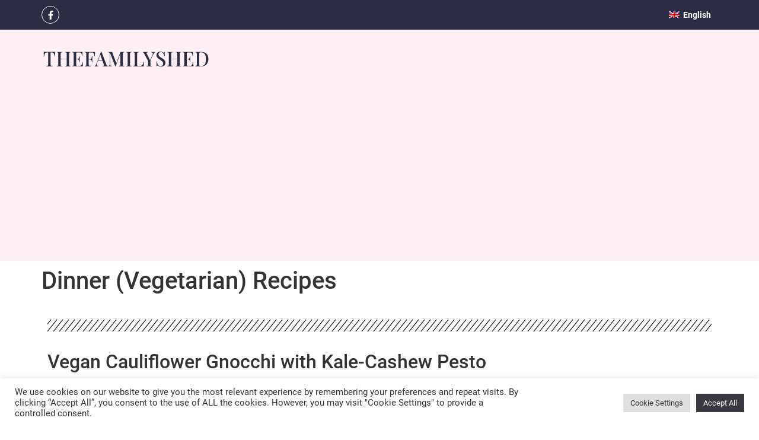

--- FILE ---
content_type: text/html; charset=utf-8
request_url: https://www.google.com/recaptcha/api2/aframe
body_size: 181
content:
<!DOCTYPE HTML><html><head><meta http-equiv="content-type" content="text/html; charset=UTF-8"></head><body><script nonce="cVRSVDsE3KLFx7EfsYvbdA">/** Anti-fraud and anti-abuse applications only. See google.com/recaptcha */ try{var clients={'sodar':'https://pagead2.googlesyndication.com/pagead/sodar?'};window.addEventListener("message",function(a){try{if(a.source===window.parent){var b=JSON.parse(a.data);var c=clients[b['id']];if(c){var d=document.createElement('img');d.src=c+b['params']+'&rc='+(localStorage.getItem("rc::a")?sessionStorage.getItem("rc::b"):"");window.document.body.appendChild(d);sessionStorage.setItem("rc::e",parseInt(sessionStorage.getItem("rc::e")||0)+1);localStorage.setItem("rc::h",'1768764291767');}}}catch(b){}});window.parent.postMessage("_grecaptcha_ready", "*");}catch(b){}</script></body></html>

--- FILE ---
content_type: text/css; charset=UTF-8
request_url: https://thefamilyshed.com/wp-content/themes/hello-elementor-child/style.css?ver=807
body_size: 3168
content:
/**
 * Theme Name:     Hello Elementor Child
 * Author:         Elementor Team
 * Template:       hello-elementor
 * Text Domain:	   hello-elementor-child
 * Description:    A plain-vanilla &amp; lightweight theme for Elementor page builder
 */
@import url('https://cdnjs.cloudflare.com/ajax/libs/font-awesome/4.7.0/css/font-awesome.min.css');
@import url('https://fonts.googleapis.com/css2?family=Dancing+Script:wght@400;500;600;700&display=swap');
.testi-wrapper {
    position: relative;
    max-width: 400px;
    padding: 30px;
    margin: 55px auto;
    background: #fff;
    box-shadow: 0px 3px 6px rgb(0 0 0 / 16%);
    border-radius: 20px;
    text-align: center;
}
.testi-wrapper:after{
	content: '';
	background-image: url('images/tsti-after.png');
	background-repeat: no-repeat;
	background-size: cover;
	background-position: bottom;
	right: 0;
	bottom: 0;
	position: absolute;
	height:40px;
	width:65px;
    border-bottom-left-radius: 19px;
	opacity: 0.6;
	 transform: scaleX(-1);
}
.testi-wrapper:before{
	content: '';
	background-image: url('images/tsti-before.png');
	background-repeat: no-repeat;
	background-size: cover;
	background-position: bottom;
	right: 0;
	top: 0;
	position: absolute;
	height:40px;
	width:65px;
    border-top-right-radius: 19px;
	opacity: 0.6;
	display: none;
}
.testi-icon {
    width: 50px;
    margin: 0px auto;
    position: absolute;
    top: -20px;
    left: 42%;
}
.testi-icon img{
	max-width: 100%;
}	
.testi-wrapper h2 {
    font-size: 18px;
	margin-bottom: 10px;
	/*font-family: 'Dancing Script', cursive;*/
	font-weight: 600;
}
.quote-content {
    position: relative;
    z-index: 2;
}
.about-testi h4 {
    font-size: 18px;
	text-transform: capitalize;    
	margin-bottom: 10px;
}
.testi-wrapper p {
	font-size: 13px;
	line-height: 1.4;
}
.my_ratings {
	border: 1px solid #ea86b7;
    padding: 4px 10px;
    border-radius: 30px;
    font-size: 13px;
    background: #ea86b74a;
}
.stm_lms_course__mobile_image {
	display: none;
}
.mobile_sidebar_shortcode, body .average-rating-stars {
	display: none;
}
.testimonial_title, .mobile_testimonial_heading {
	margin-top: 30px;
    text-align: center;
    margin-bottom: 0;
    font-size: 28px;
}
.testimonial_title{
	margin-top: 35px;
	text-align: center;
	margin-bottom: 0;
	font-size: 24px;
	font-weight: 600;
	/*border-top: 3px solid rgb(233, 134, 184) !important;*/
   padding: 20px 0px 16px;
   /*font-family: 'Dancing Script', cursive;*/
}
.sg-dyn-hide{
	display:none !important;
}
.stm-curriculum-section.sg_cust_head h3{
	cursor: pointer;
}
.stm-curriculum-section.sg_cust_head h3:hover{
	color:rgba(233,134,184,1);
}
.sg_cust_head h3 {
	position:relative;
    display: flex;
    align-items: center;
}
.sg_cust_head h3:after{
	content:'\f0d7';
	font-family: FontAwesome;
	font-size:14px;
	color: #aaa;
  margin-left: 15px;
	margin-top:2px;
}
.sg_cust_head h3:hover:after{
	color:rgba(233,134,184,1);
}
.sg_cust_head.sg-opened h3:after{
	content:'\f0d8';
}
.lang-switcher .wpml-ls-statics-shortcode_actions li.wpml-ls-item a{
	color: #2B2D42;
}
/* .stm-curriculum-section.sg_dyn1.sg_cust_head h3
::before {
	  content: '\25bc';
	  padding-left: 0.5em;
	} */
.offer-div {
  display: flex;
  align-items: center;
  justify-content: center;
  margin-bottom: 40px;
  margin-top: 0px;
}
.percent-off {
    font-size: 26px;
    width: 70px;
    height: 70px;
    display: flex;
    justify-content: center;
    align-items: center;
    background: #FCACCD;
    border-radius: 50%;
    text-align: center;
    text-transform: uppercase;
    line-height: 1;
    font-weight: 600;
    padding: 10px;
    flex-wrap: wrap;
    margin-right: 30px;
    position: absolute;
    top: -110px;
    right: -70px;

}
.percent-off span{
	font-size: 20px;
	font-weight: 400;
} 
.offr-price {
  display: flex;
  flex-direction: column;
  font-size: 65px;
  font-weight: 600;
  justify-content: center;
  text-align: center;
} 
.offr-price span{
 font-weight: 400;
  font-size: 22px;
 line-height: 19px;
 text-decoration: line-through;
 color: #8A8A8A;
}
.bg-blue{
	background-size: 69% 360px !important;
}
.slider-after.elementor-pagination-position-outside .elementor-swiper-button {
  top: calc(100% - 30px / 2);
  z-index: 99;
}
.slider-after .elementor-swiper-button-next {
  right: 30%;
}
.slider-after .elementor-swiper-button-prev {
  left: 30%;
}
.slider-after figcaption {
  position: absolute;
  top: 0;
  width: 100%;
}
.slider-after figure.swiper-slide-inner{
	padding-top: 40px;
}
.start-box .elementor-image-box-content{
	position: absolute;
	width: 100%;
	top: 20px;
	left: 0;
}
.btn-start a{
	padding: 10px 25px;
	background: #A16BFA;
	border-radius: 2px;
	color: #fff;
	line-height: 3.4;
}
.btn-start a:hover{
	color: #fff;
	opacity: .8;
}
.list-icon-box .elementor-icon-box-content {
  background: #fff;
  padding: 20px 30px 20px 50px;
  border-radius: 10px;
}
.list-icon-box .elementor-icon-box-content h3{
	display: none;
}
.list-icon-box .elementor-icon-box-wrapper{
	align-items: center !important;
}
.elementor-shape-circle .elementor-icon {
	border: 1px solid #FFEEF4;
	z-index: 2;
}
.faq-col .elementor-widget-wrap {
  background-position-y: 100px !important;
}
.faq-col .elementor-tab-title{
	max-width: 600px;
	position: relative;
	z-index: 2;
	margin-bottom: 20px !important;
	border-radius: 2px;
	background-image: url('/wp-content/uploads/2022/09/Arrow-right-fg.svg');
	background-repeat: no-repeat;
	background-position: center right 20px;
	background-size: 20px;
	}
.faq-col .elementor-tab-title a.elementor-accordion-title{
	max-width: 92%;
	display: inline-block;
}
.faq-col .elementor-accordion-item .elementor-tab-content{
	padding-left: 58%;
	position: absolute;
	top: 20px;
	padding-right: 4%;
}
.faq-row .elementor-widget-container{
	background-size: 60% 100%;
}
.elementor-element .price-sg .premium-pricing-list .premium-pricing-list-item svg{
	width: 25px !important;
	height: auto !important;
	max-width: 50px;
   min-width: 50px;
}
.elementor-element .price-sg .premium-pricing-list .premium-pricing-list-item{
	margin-bottom: 10px;
}
 .price-sg .premium-badge-flag .corner::before {
	left: 22px;
	right: auto;
}
.price-sg .premium-badge-flag .corner{
	border-radius: 0px 0px 0px 0px;
	right: auto;
	left: -15px;
	padding: 8px 25px;
	font-size: 20px;
	-webkit-transform:skew(-210deg);
  -moz-transform:skew(-2010deg);
  transform:skew(-210deg);
}
.price-sg .premium-badge-flag .corner span{
	transform:skew(210deg);
	display: inline-block;
}
.price-sg .premium-badge-flag .corner::before {
	border-bottom: 30px solid transparent;
	border-left: 30px solid #FC915B !important;
	margin-top: -0.6px;
	transform: skew(236deg);
}
.price-sg .premium-pricing-slashed-price-value {
  width: 100%;
}
.price-sg .premium-pricing-price-duration {
  width: 100%;
  display: inline-block;
}
.price-sg .premium-badge-flag .corner::after {
  border-left: 15px solid rgba(0,0,0,.2);
  display: none;
}
.price-sg .premium-pricing-button-container {
  display: block;
  max-width: 260px;
  margin: 20px auto 50px;
}
.tb2 .premium-pricing-slashed-price-value {
  opacity: 0;
}
.step-col .elementor-image-box-title {
  position: absolute;
  top: 5px;
}
.step-col .elementor-image-box-img {
  min-height: 140px;
  max-height: 140px;
  object-fit: cover;
  margin-top: 20px !important;
}
.sg-testi .premium-carousel-wrapper a.carousel-arrow {
  top: auto;
  bottom: 0;
}
.sg-testi .premium-carousel-wrapper a.carousel-arrow.carousel-prev{
	left: 60%;
}
.sg-testi .premium-carousel-wrapper a.carousel-arrow.carousel-next{
	right: 10%;
}
.sg-testi .premium-carousel-dots-below ul.slick-dots{
	max-width: 50%;
	margin-left: auto;
}
.sg-testi .elementor-image-box-wrapper h3{
	color: #fff;
	position: absolute;
	width: 100%;
	top: 0;
    margin: 0px;
}
.sg-testi .elementor-image-box-wrapper figure.elementor-image-box-img{
	margin-top: 40px !important;
	margin-bottom: 0px;
}
.sg-testi .elementor-image-box-wrapper figure.elementor-image-box-img img{
	width: 100%;
	object-fit: cover;
	max-height: 265px;
	min-height: 265px;
	box-shadow: 0px 3px 6px rgb(0,0,0,.25);
}
#mycheckout_btn{
	
	display:contents !important;
}
#sg-chek_header {
	background-color: #FFEEF4;
	/* padding-top: 40px;
	padding-bottom: 40px; */
}
#sg-chek_header .sg-entry-title{

	padding-top:70px;
	font-weight: 400;
}
#sg-banner-check img{
	height: 200px;
	/* object-fit: contain;
	width:400p */
	width:400px;
}
/* form.woocommerce-checkout input[type="text"],form.woocommerce-checkout select,form.woocommerce-checkout input[type="textarea"] {


	background: #FFFFFF;
	border: 0.75px solid #323232;
	border-radius: 3px;
} */
form.woocommerce-checkout input[type="text"], form.woocommerce-checkout select, form.woocommerce-checkout textarea, form.woocommerce-checkout input[type="email"],form.woocommerce-checkout input[type="tel"]{
    background: #FFFFFF;
    border: 0.75px solid #cbcbcb;
    border-radius: 3px;
	
}
.select2-container--default .select2-selection--single {
    background-color: #fff;
    border: 1px solid #d9d9d9;
    border-radius: 4px;
}
form.woocommerce-checkout  label {
	font-family: 'Inter';
	font-style: normal;
	font-weight: 400;
	font-size: 15px;
	line-height: 15px;
	display: flex;
	align-items: center;
	color: #3D3A3A;
}
.woocommerce-form-coupon-toggle{
	display: none;
}
form.woocommerce-checkout .required{
	display: none;
}
.select2-container .select2-selection--single{
 height:38px;
}
.select2-container--default .select2-selection--single .select2-selection__rendered{
line-height:38px;
}
.select2-container--default .select2-selection--single .select2-selection__arrow{
height:37px;}
/*.elementor-element .price-sg .premium-badge-flag .corner::before {
  border-left: 15px solid #FFC6A9;
}*/
.before-blue::before{
	content: '';
	position: absolute;
	background-image: url('images/sq-purple.png');
	background-repeat: no-repeat;
	background-position: top right;
	top: -30px;
	right: -30px;
	width: 260px;
	height: 260px;
	border-top-right-radius: 10px;
}

.sg-bill-head{
	font-size: 1.75rem;
	margin-top: 0.5rem;
	margin-bottom: 1rem;
	font-family: inherit;
	font-weight: 500;
	line-height: 1.2;
	color: inherit;
}
.woocommerce-checkout #payment {
	background: white;
	border-radius: 0px;
	box-shadow: 0px 2px 3px #9F9D9D;
}

.woocommerce-checkout .col-2{
	box-shadow: 0px 2px 3px #9F9D9D;
	padding:30px;
}

.woocommerce-checkout .wc_payment_method.payment_method_stripe label {
	/* font-size: 10px; */
	font-weight: bolder;
	line-height: 25.1px;
	color: #000;
}
.woocommerce-checkout .payment_box.payment_method_stripe {
	background-color: #FCD0E1 !important;
}
.woocommerce-checkout #payment div.payment_box::before {
	content: "";
	display: block;
	border: 1em solid #FCD0E1;
	border-right-color: transparent;
	border-left-color: transparent;
	border-top-color: transparent;
	position: absolute;
	top: -.75em;
	left: 0;
	margin: -1em 0 0 2em;
	/* background-color: #FCD0E1; */
	color: #FCD0E1;
}
.woocommerce-checkout .InputElement{
	background: #FFF;
}
.woocommerce-checkout #payment ul.payment_methods{
	border-bottom: 0.75px solid #C8C8C8;
}
.woocommerce-checkout .woocommerce-privacy-policy-text p{
	line-height: 20px;
	font-size: 15px;
	color: #4A4848;
}
.woocommerce-checkout .woocommerce-privacy-policy-link {

	color: #FE0D0D;
}
#sg-place-sec{
	margin-top: 30px;
}
#sg-place-sec .elementor-element.elementor-element-61e823c.elementor-align-center.elementor-widget.elementor-widget-button {
	background: #EB82CC;
}
/* .woocommerce-checkout table th,.woocommerce-checkout  table td{
	border:none !important;
} */
.woocommerce-checkout table.shop_table{
	border:none !important;
}

#order_review table thead:first-child tr:first-child th, #order_review table tr td, #order_review table tfoot tr th {
    border-right: none;
    border-left: none;
}
.swiper-slide-bg{
	border-radius:15px;
}

.woocommerce-checkout .woocommerce-additional-fields{
	display: none;
}
.woocommerce-checkout tr.cart_item{
	background: #FCD0E1;
	font-weight: bolder;
}
#sg-dynamic-view{
	display: none;
}
#hide_my_checkoutbtn_email{
	display: none, !important;
}

.woocommerce-invalid-required-field,.woocommerce-invalid-email{
	position :relative;
}
#billing_first_name_field.woocommerce-invalid-required-field .woocommerce-input-wrapper::after {
	position: absolute;
	content: 'Please provide your first name.';
	color: #a00;
	left: 0;
	top: 72px;
	width: 100%;
	font-size: 10px;
	margin-top: 4px;
	/* margin-bottom: 12px; */
}
#billing_last_name_field.woocommerce-invalid-required-field .woocommerce-input-wrapper::after {
	position: absolute;
	content: 'Please provide your last name.';
	color: #a00;
	left: 0;
	top: 72px;
	width: 100%;
	font-size: 10px;
	margin-top: 4px;
	/* margin-bottom: 12px; */
}
#billing_email_field.woocommerce-invalid-required-field .woocommerce-input-wrapper::after {
	position: absolute;
	content: 'Please provide your email address.';
	color: #a00;
	left: 0;
	top: 72px;
	width: 100%;
	font-size: 10px;
	margin-top: 4px;
	/* margin-bottom: 12px; */
}
#billing_email_field.woocommerce-invalid-email .woocommerce-input-wrapper::after {
	position: absolute;
	content: 'Please provide a correctly formatted email address.';
	color: #a00;
	left: 0;
	top: 72px;
	width: 100%;
	font-size: 10px;
	margin-top: 4px;
	/* margin-bottom: 12px; */
}
.sg-timer-div{
	text-align: center;
	font-size: 15px;
	line-height: 18px;
}

@media screen and (max-width: 1060px){
	.faq-col .elementor-tab-title{
		max-width: 55%;
	}
}
@media screen and (max-width: 991px) {
	body .stm_lms_course__mobile_image {
		display: block;
	}
	body .stm_lms_course__image, body .stm-lms-dynamic_sidebar {
		display: none;
	}
	.mobile_sidebar_shortcode {
		display: block;
		margin-top: 50px;
	}
	.my_mobsec2 {
		display: flex;
		justify-content: space-between;
		align-items: center;
	}
	.my_mobsec2 .single_product_after_title {
		margin-bottom: 0;
	}
	.my_mobsec2 .stm-lms-wishlist {
		margin-top: 15px;
	}
	body .stm-lms-buy-buttons .start-course {
		background-color: #e986b8;
		width: 100%;
	}
	body .stm-lms-wishlist i {
		color: #e986b8;
		border-color: #e986b8;
	}
}
@media screen and (max-width: 600px){
	.faq-col .elementor-tab-title {
  max-width: 100%;
  margin-bottom: 0px !important;
}
	.faq-col .elementor-accordion-item .elementor-tab-content {
	  padding-left: 10px;
	  position: unset;
	  top: 20px;
	  padding-right: 10px;
	  background: #fff;
	}
	.faq-col .elementor-accordion .elementor-accordion-item{
		margin-bottom: 10px;
	}
	.faq-col .elementor-tab-title a.elementor-accordion-title{
		max-width: 87%;
	}
	.sg-testi .premium-carousel-wrapper a.carousel-arrow.carousel-prev{
		left: 20%;
	}
	.sg-testi .premium-carousel-wrapper a.carousel-arrow.carousel-next {
	  right: 20%;
	}
	.sg-testi .premium-carousel-dots-below ul.slick-dots{
		margin-right: auto;
	}
	.checkout #billing_phone_field,.checkout #billing_address_1_field,.checkout #billing_city_field,.checkout #billing_state_field,.checkout .sg-bill-head{
		display: none !important;
	}
	.checkout #billing_email_field{
		width:100%;
	}
	#sg-dynamic-view{
		display: block;
	}
	#sg-dynamic-view #payment{
		display: none;
	}

	.checkout #order_review_heading,.checkout .shop_table{
		display:none;
	}
	#sg-dynamic-view h3,#sg-dynamic-view .shop_table{
		display: block !important;
	}
	#sg-dynamic-view {
		padding: 0;
	}
	.checkout .col-2{
		box-shadow: none !important;
		padding:0px !important;
	}
	.sg-timer-div{
		font-weight: bolder;
	}
}

--- FILE ---
content_type: text/css; charset=UTF-8
request_url: https://thefamilyshed.com/wp-content/uploads/elementor/css/post-5100.css?ver=1713363512
body_size: 2835
content:
.elementor-5100 .elementor-element.elementor-element-66f3aee{--divider-border-style:slashes;--divider-color:#000;--divider-border-width:1px;--divider-pattern-height:20px;--divider-pattern-size:20px;}.elementor-5100 .elementor-element.elementor-element-66f3aee .elementor-divider-separator{width:100%;}.elementor-5100 .elementor-element.elementor-element-66f3aee .elementor-divider{padding-block-start:15px;padding-block-end:15px;}.elementor-5100 .elementor-element.elementor-element-9f4ed86{text-align:left;}.elementor-5100 .elementor-element.elementor-element-279cb34 .elementor-button{background-color:#2B964E;}.elementor-5100 .elementor-element.elementor-element-279cb34 > .elementor-widget-container{padding:10px 10px 10px 0px;}.elementor-5100 .elementor-element.elementor-element-279cb34{width:auto;max-width:auto;}.elementor-5100 .elementor-element.elementor-element-239be28 .elementor-button{background-color:#ED9F57;}.elementor-5100 .elementor-element.elementor-element-239be28 > .elementor-widget-container{padding:10px 10px 10px 0px;}.elementor-5100 .elementor-element.elementor-element-239be28{width:auto;max-width:auto;}.elementor-5100 .elementor-element.elementor-element-1bf054c .elementor-button{background-color:#CE8FE3;}.elementor-5100 .elementor-element.elementor-element-1bf054c > .elementor-widget-container{padding:10px 10px 10px 0px;}.elementor-5100 .elementor-element.elementor-element-1bf054c{width:auto;max-width:auto;}.elementor-5100 .elementor-element.elementor-element-16dd546{text-align:center;}.elementor-5100 .elementor-element.elementor-element-e09c129{text-align:center;}.elementor-5100 .elementor-element.elementor-element-e09c129 > .elementor-widget-container{margin:20px 0px 20px 0px;padding:0px -1px -1px -1px;}.elementor-5100 .elementor-element.elementor-element-fc5e52a table.tafe-table .elementor-repeater-item-c65aa56{width:16%;text-align:center;}.elementor-5100 .elementor-element.elementor-element-fc5e52a table.tafe-table .elementor-repeater-item-058087c{text-align:center;}.elementor-5100 .elementor-element.elementor-element-fc5e52a table.tafe-table .tafe-table-body{background-color:#EEFBFF;}.elementor-5100 .elementor-element.elementor-element-278ee39{text-align:center;}.elementor-5100 .elementor-element.elementor-element-3e08ac1{column-gap:57px;font-size:16px;line-height:2.8em;}.elementor-5100 .elementor-element.elementor-element-e60482a{text-align:center;}.elementor-5100 .elementor-element.elementor-element-f5759c6{font-size:16px;line-height:2.8em;}.elementor-5100 .elementor-element.elementor-element-8f7b399{--divider-border-style:slashes;--divider-color:#000;--divider-border-width:1px;--divider-pattern-height:20px;--divider-pattern-size:20px;}.elementor-5100 .elementor-element.elementor-element-8f7b399 .elementor-divider-separator{width:100%;}.elementor-5100 .elementor-element.elementor-element-8f7b399 .elementor-divider{padding-block-start:15px;padding-block-end:15px;}.elementor-5100 .elementor-element.elementor-element-aa374bb{text-align:left;}.elementor-5100 .elementor-element.elementor-element-d077f1c .elementor-button{background-color:#2B964E;}.elementor-5100 .elementor-element.elementor-element-d077f1c > .elementor-widget-container{padding:10px 10px 10px 0px;}.elementor-5100 .elementor-element.elementor-element-d077f1c{width:auto;max-width:auto;}.elementor-5100 .elementor-element.elementor-element-2f9354a .elementor-button{background-color:#ED9F57;}.elementor-5100 .elementor-element.elementor-element-2f9354a > .elementor-widget-container{padding:10px 10px 10px 0px;}.elementor-5100 .elementor-element.elementor-element-2f9354a{width:auto;max-width:auto;}.elementor-5100 .elementor-element.elementor-element-e3bbce3 .elementor-button{background-color:#CE8FE3;}.elementor-5100 .elementor-element.elementor-element-e3bbce3 > .elementor-widget-container{padding:10px 10px 10px 0px;}.elementor-5100 .elementor-element.elementor-element-e3bbce3{width:auto;max-width:auto;}.elementor-5100 .elementor-element.elementor-element-33a8adf{text-align:center;}.elementor-5100 .elementor-element.elementor-element-4349ab2{text-align:center;}.elementor-5100 .elementor-element.elementor-element-4349ab2 > .elementor-widget-container{margin:20px 0px 20px 0px;padding:0px -1px -1px -1px;}.elementor-5100 .elementor-element.elementor-element-731a540 table.tafe-table .elementor-repeater-item-c65aa56{width:16%;text-align:center;}.elementor-5100 .elementor-element.elementor-element-731a540 table.tafe-table .elementor-repeater-item-058087c{text-align:center;}.elementor-5100 .elementor-element.elementor-element-731a540 table.tafe-table .tafe-table-body{background-color:#EEFBFF;}.elementor-5100 .elementor-element.elementor-element-5d21a14{text-align:center;}.elementor-5100 .elementor-element.elementor-element-9db532c{font-size:16px;line-height:2.8em;}.elementor-5100 .elementor-element.elementor-element-813d0d2{text-align:center;}.elementor-5100 .elementor-element.elementor-element-646b5ed{font-size:16px;line-height:2.8em;}.elementor-5100 .elementor-element.elementor-element-0aba376{line-height:3.7em;}.elementor-5100 .elementor-element.elementor-element-0aba376 > .elementor-widget-container{transition:background 0s;}.elementor-5100 .elementor-element.elementor-element-a48e9c2{--divider-border-style:slashes;--divider-color:#000;--divider-border-width:1px;--divider-pattern-height:20px;--divider-pattern-size:20px;}.elementor-5100 .elementor-element.elementor-element-a48e9c2 .elementor-divider-separator{width:100%;}.elementor-5100 .elementor-element.elementor-element-a48e9c2 .elementor-divider{padding-block-start:15px;padding-block-end:15px;}.elementor-5100 .elementor-element.elementor-element-97f3cdf{text-align:left;}.elementor-5100 .elementor-element.elementor-element-63900df .elementor-button{background-color:#2B964E;}.elementor-5100 .elementor-element.elementor-element-63900df > .elementor-widget-container{padding:10px 10px 10px 0px;}.elementor-5100 .elementor-element.elementor-element-63900df{width:auto;max-width:auto;}.elementor-5100 .elementor-element.elementor-element-f5ea520 .elementor-button{background-color:#ED9F57;}.elementor-5100 .elementor-element.elementor-element-f5ea520 > .elementor-widget-container{padding:10px 10px 10px 0px;}.elementor-5100 .elementor-element.elementor-element-f5ea520{width:auto;max-width:auto;}.elementor-5100 .elementor-element.elementor-element-5bda459 .elementor-button{background-color:#CE8FE3;}.elementor-5100 .elementor-element.elementor-element-5bda459 > .elementor-widget-container{padding:10px 10px 10px 0px;}.elementor-5100 .elementor-element.elementor-element-5bda459{width:auto;max-width:auto;}.elementor-5100 .elementor-element.elementor-element-ceb454c{text-align:center;}.elementor-5100 .elementor-element.elementor-element-732123c{text-align:center;}.elementor-5100 .elementor-element.elementor-element-732123c > .elementor-widget-container{margin:20px 0px 20px 0px;padding:0px -1px -1px -1px;}.elementor-5100 .elementor-element.elementor-element-371bd71 table.tafe-table .elementor-repeater-item-c65aa56{width:16%;text-align:center;}.elementor-5100 .elementor-element.elementor-element-371bd71 table.tafe-table .elementor-repeater-item-058087c{text-align:center;}.elementor-5100 .elementor-element.elementor-element-371bd71 table.tafe-table .tafe-table-body{background-color:#EEFBFF;}.elementor-5100 .elementor-element.elementor-element-04b6018{text-align:center;}.elementor-5100 .elementor-element.elementor-element-e448747{font-size:16px;line-height:2.8em;}.elementor-5100 .elementor-element.elementor-element-eb36f7d{text-align:center;}.elementor-5100 .elementor-element.elementor-element-96b4ebb{font-size:16px;line-height:2.8em;}.elementor-5100 .elementor-element.elementor-element-cb7be81{line-height:3.7em;}.elementor-5100 .elementor-element.elementor-element-cb7be81 > .elementor-widget-container{transition:background 0s;}.elementor-5100 .elementor-element.elementor-element-3eb2f684{--divider-border-style:slashes;--divider-color:#000;--divider-border-width:1px;--divider-pattern-height:20px;--divider-pattern-size:20px;}.elementor-5100 .elementor-element.elementor-element-3eb2f684 .elementor-divider-separator{width:100%;}.elementor-5100 .elementor-element.elementor-element-3eb2f684 .elementor-divider{padding-block-start:15px;padding-block-end:15px;}.elementor-5100 .elementor-element.elementor-element-19256637{text-align:left;}.elementor-5100 .elementor-element.elementor-element-76444bba .elementor-button{background-color:#2B964E;}.elementor-5100 .elementor-element.elementor-element-76444bba > .elementor-widget-container{padding:10px 10px 10px 0px;}.elementor-5100 .elementor-element.elementor-element-76444bba{width:auto;max-width:auto;}.elementor-5100 .elementor-element.elementor-element-4a405ff7 .elementor-button{background-color:#CE8FE3;}.elementor-5100 .elementor-element.elementor-element-4a405ff7 > .elementor-widget-container{padding:10px 10px 10px 0px;}.elementor-5100 .elementor-element.elementor-element-4a405ff7{width:auto;max-width:auto;}.elementor-5100 .elementor-element.elementor-element-7411cc0c{text-align:center;}.elementor-5100 .elementor-element.elementor-element-6f55630f{text-align:center;}.elementor-5100 .elementor-element.elementor-element-6f55630f > .elementor-widget-container{margin:20px 0px 20px 0px;padding:0px -1px -1px -1px;}.elementor-5100 .elementor-element.elementor-element-53d0107 table.tafe-table .elementor-repeater-item-c65aa56{width:16%;text-align:center;}.elementor-5100 .elementor-element.elementor-element-53d0107 table.tafe-table .elementor-repeater-item-058087c{text-align:center;}.elementor-5100 .elementor-element.elementor-element-53d0107 table.tafe-table .tafe-table-body{background-color:#EEFBFF;}.elementor-5100 .elementor-element.elementor-element-48863297{text-align:center;}.elementor-5100 .elementor-element.elementor-element-6616ea55{column-gap:57px;font-size:16px;line-height:2.8em;}.elementor-5100 .elementor-element.elementor-element-6dc30170{text-align:center;}.elementor-5100 .elementor-element.elementor-element-3cb378ec{font-size:16px;line-height:2.8em;}.elementor-5100 .elementor-element.elementor-element-725d315f{--divider-border-style:slashes;--divider-color:#000;--divider-border-width:1px;--divider-pattern-height:20px;--divider-pattern-size:20px;}.elementor-5100 .elementor-element.elementor-element-725d315f .elementor-divider-separator{width:100%;}.elementor-5100 .elementor-element.elementor-element-725d315f .elementor-divider{padding-block-start:15px;padding-block-end:15px;}.elementor-5100 .elementor-element.elementor-element-526918bf{text-align:left;}.elementor-5100 .elementor-element.elementor-element-39982a67 .elementor-button{background-color:#2B964E;}.elementor-5100 .elementor-element.elementor-element-39982a67 > .elementor-widget-container{padding:10px 10px 10px 0px;}.elementor-5100 .elementor-element.elementor-element-39982a67{width:auto;max-width:auto;}.elementor-5100 .elementor-element.elementor-element-1a10cac5 .elementor-button{background-color:#ED9F57;}.elementor-5100 .elementor-element.elementor-element-1a10cac5 > .elementor-widget-container{padding:10px 10px 10px 0px;}.elementor-5100 .elementor-element.elementor-element-1a10cac5{width:auto;max-width:auto;}.elementor-5100 .elementor-element.elementor-element-3f5b8210{text-align:center;}.elementor-5100 .elementor-element.elementor-element-3755e48e{text-align:center;}.elementor-5100 .elementor-element.elementor-element-3755e48e > .elementor-widget-container{margin:20px 0px 20px 0px;padding:0px -1px -1px -1px;}.elementor-5100 .elementor-element.elementor-element-6f6af4cb table.tafe-table .elementor-repeater-item-c65aa56{width:16%;text-align:center;}.elementor-5100 .elementor-element.elementor-element-6f6af4cb table.tafe-table .elementor-repeater-item-058087c{text-align:center;}.elementor-5100 .elementor-element.elementor-element-6f6af4cb table.tafe-table .tafe-table-body{background-color:#EEFBFF;}.elementor-5100 .elementor-element.elementor-element-259e4c6{text-align:center;}.elementor-5100 .elementor-element.elementor-element-25907267{font-size:16px;line-height:2.8em;}.elementor-5100 .elementor-element.elementor-element-26061224{text-align:center;}.elementor-5100 .elementor-element.elementor-element-4ed56fa8{font-size:16px;line-height:2.8em;}.elementor-5100 .elementor-element.elementor-element-7b3a0dbe{--divider-border-style:slashes;--divider-color:#000;--divider-border-width:1px;--divider-pattern-height:20px;--divider-pattern-size:20px;}.elementor-5100 .elementor-element.elementor-element-7b3a0dbe .elementor-divider-separator{width:100%;}.elementor-5100 .elementor-element.elementor-element-7b3a0dbe .elementor-divider{padding-block-start:15px;padding-block-end:15px;}.elementor-5100 .elementor-element.elementor-element-156086c8{text-align:left;}.elementor-5100 .elementor-element.elementor-element-3eb3f7bb .elementor-button{background-color:#2B964E;}.elementor-5100 .elementor-element.elementor-element-3eb3f7bb > .elementor-widget-container{padding:10px 10px 10px 0px;}.elementor-5100 .elementor-element.elementor-element-3eb3f7bb{width:auto;max-width:auto;}.elementor-5100 .elementor-element.elementor-element-60c2a38c .elementor-button{background-color:#CE8FE3;}.elementor-5100 .elementor-element.elementor-element-60c2a38c > .elementor-widget-container{padding:10px 10px 10px 0px;}.elementor-5100 .elementor-element.elementor-element-60c2a38c{width:auto;max-width:auto;}.elementor-5100 .elementor-element.elementor-element-7f62d02f{text-align:center;}.elementor-5100 .elementor-element.elementor-element-38d8495d{text-align:center;}.elementor-5100 .elementor-element.elementor-element-38d8495d > .elementor-widget-container{margin:20px 0px 20px 0px;padding:0px -1px -1px -1px;}.elementor-5100 .elementor-element.elementor-element-338e9ff2 table.tafe-table .elementor-repeater-item-c65aa56{width:16%;text-align:center;}.elementor-5100 .elementor-element.elementor-element-338e9ff2 table.tafe-table .elementor-repeater-item-058087c{text-align:center;}.elementor-5100 .elementor-element.elementor-element-338e9ff2 table.tafe-table .tafe-table-body{background-color:#EEFBFF;}.elementor-5100 .elementor-element.elementor-element-7424b87c{text-align:center;}.elementor-5100 .elementor-element.elementor-element-201d5391{font-size:16px;line-height:2.8em;}.elementor-5100 .elementor-element.elementor-element-8b921d1{text-align:center;}.elementor-5100 .elementor-element.elementor-element-17ed405a{font-size:16px;line-height:2.8em;}.elementor-5100 .elementor-element.elementor-element-2455d7{line-height:3.7em;}.elementor-5100 .elementor-element.elementor-element-2455d7 > .elementor-widget-container{transition:background 0s;}.elementor-5100 .elementor-element.elementor-element-374f23f4{--divider-border-style:slashes;--divider-color:#000;--divider-border-width:1px;--divider-pattern-height:20px;--divider-pattern-size:20px;}.elementor-5100 .elementor-element.elementor-element-374f23f4 .elementor-divider-separator{width:100%;}.elementor-5100 .elementor-element.elementor-element-374f23f4 .elementor-divider{padding-block-start:15px;padding-block-end:15px;}.elementor-5100 .elementor-element.elementor-element-73db4aca{text-align:left;}.elementor-5100 .elementor-element.elementor-element-239a1863 .elementor-button{background-color:#2B964E;}.elementor-5100 .elementor-element.elementor-element-239a1863 > .elementor-widget-container{padding:10px 10px 10px 0px;}.elementor-5100 .elementor-element.elementor-element-239a1863{width:auto;max-width:auto;}.elementor-5100 .elementor-element.elementor-element-3655cea0 .elementor-button{background-color:#CE8FE3;}.elementor-5100 .elementor-element.elementor-element-3655cea0 > .elementor-widget-container{padding:10px 10px 10px 0px;}.elementor-5100 .elementor-element.elementor-element-3655cea0{width:auto;max-width:auto;}.elementor-5100 .elementor-element.elementor-element-6df0dd9a{text-align:center;}.elementor-5100 .elementor-element.elementor-element-700713d9{text-align:center;}.elementor-5100 .elementor-element.elementor-element-700713d9 > .elementor-widget-container{margin:20px 0px 20px 0px;padding:0px -1px -1px -1px;}.elementor-5100 .elementor-element.elementor-element-3f00d92a table.tafe-table .elementor-repeater-item-c65aa56{width:16%;text-align:center;}.elementor-5100 .elementor-element.elementor-element-3f00d92a table.tafe-table .elementor-repeater-item-058087c{text-align:center;}.elementor-5100 .elementor-element.elementor-element-3f00d92a table.tafe-table .tafe-table-body{background-color:#EEFBFF;}.elementor-5100 .elementor-element.elementor-element-17725342{text-align:center;}.elementor-5100 .elementor-element.elementor-element-17f4885d{column-gap:57px;font-size:16px;line-height:2.8em;}.elementor-5100 .elementor-element.elementor-element-7172e07a{text-align:center;}.elementor-5100 .elementor-element.elementor-element-48b400b0{font-size:16px;line-height:2.8em;}.elementor-5100 .elementor-element.elementor-element-313d1791{--divider-border-style:slashes;--divider-color:#000;--divider-border-width:1px;--divider-pattern-height:20px;--divider-pattern-size:20px;}.elementor-5100 .elementor-element.elementor-element-313d1791 .elementor-divider-separator{width:100%;}.elementor-5100 .elementor-element.elementor-element-313d1791 .elementor-divider{padding-block-start:15px;padding-block-end:15px;}.elementor-5100 .elementor-element.elementor-element-1e394979{text-align:left;}.elementor-5100 .elementor-element.elementor-element-1c75dfd1 .elementor-button{background-color:#2B964E;}.elementor-5100 .elementor-element.elementor-element-1c75dfd1 > .elementor-widget-container{padding:10px 10px 10px 0px;}.elementor-5100 .elementor-element.elementor-element-1c75dfd1{width:auto;max-width:auto;}.elementor-5100 .elementor-element.elementor-element-70344a9e .elementor-button{background-color:#ED9F57;}.elementor-5100 .elementor-element.elementor-element-70344a9e > .elementor-widget-container{padding:10px 10px 10px 0px;}.elementor-5100 .elementor-element.elementor-element-70344a9e{width:auto;max-width:auto;}.elementor-5100 .elementor-element.elementor-element-da97325{text-align:center;}.elementor-5100 .elementor-element.elementor-element-45d3f5ad{text-align:center;}.elementor-5100 .elementor-element.elementor-element-45d3f5ad > .elementor-widget-container{margin:20px 0px 20px 0px;padding:0px -1px -1px -1px;}.elementor-5100 .elementor-element.elementor-element-353d2315 table.tafe-table .elementor-repeater-item-c65aa56{width:16%;text-align:center;}.elementor-5100 .elementor-element.elementor-element-353d2315 table.tafe-table .elementor-repeater-item-058087c{text-align:center;}.elementor-5100 .elementor-element.elementor-element-353d2315 table.tafe-table .tafe-table-body{background-color:#EEFBFF;}.elementor-5100 .elementor-element.elementor-element-587d39f9{text-align:center;}.elementor-5100 .elementor-element.elementor-element-5c6f93ba{font-size:16px;line-height:2.8em;}.elementor-5100 .elementor-element.elementor-element-15d93937{text-align:center;}.elementor-5100 .elementor-element.elementor-element-e939abb{font-size:16px;line-height:2.8em;}.elementor-5100 .elementor-element.elementor-element-5b7f92ea{--divider-border-style:slashes;--divider-color:#000;--divider-border-width:1px;--divider-pattern-height:20px;--divider-pattern-size:20px;}.elementor-5100 .elementor-element.elementor-element-5b7f92ea .elementor-divider-separator{width:100%;}.elementor-5100 .elementor-element.elementor-element-5b7f92ea .elementor-divider{padding-block-start:15px;padding-block-end:15px;}.elementor-5100 .elementor-element.elementor-element-7965b876{text-align:left;}.elementor-5100 .elementor-element.elementor-element-17a2b60b .elementor-button{background-color:#2B964E;}.elementor-5100 .elementor-element.elementor-element-17a2b60b > .elementor-widget-container{padding:10px 10px 10px 0px;}.elementor-5100 .elementor-element.elementor-element-17a2b60b{width:auto;max-width:auto;}.elementor-5100 .elementor-element.elementor-element-2c028661 .elementor-button{background-color:#ED9F57;}.elementor-5100 .elementor-element.elementor-element-2c028661 > .elementor-widget-container{padding:10px 10px 10px 0px;}.elementor-5100 .elementor-element.elementor-element-2c028661{width:auto;max-width:auto;}.elementor-5100 .elementor-element.elementor-element-21338b4{text-align:center;}.elementor-5100 .elementor-element.elementor-element-40147377{text-align:center;}.elementor-5100 .elementor-element.elementor-element-40147377 > .elementor-widget-container{margin:20px 0px 20px 0px;padding:0px -1px -1px -1px;}.elementor-5100 .elementor-element.elementor-element-7aa158e7 table.tafe-table .elementor-repeater-item-c65aa56{width:16%;text-align:center;}.elementor-5100 .elementor-element.elementor-element-7aa158e7 table.tafe-table .elementor-repeater-item-058087c{text-align:center;}.elementor-5100 .elementor-element.elementor-element-7aa158e7 table.tafe-table .tafe-table-body{background-color:#EEFBFF;}.elementor-5100 .elementor-element.elementor-element-32db20b3{text-align:center;}.elementor-5100 .elementor-element.elementor-element-93e12ed{font-size:16px;line-height:2.8em;}.elementor-5100 .elementor-element.elementor-element-6b72d604{text-align:center;}.elementor-5100 .elementor-element.elementor-element-180ce4e2{font-size:16px;line-height:2.8em;}.elementor-5100 .elementor-element.elementor-element-43ec6ab6{--divider-border-style:slashes;--divider-color:#000;--divider-border-width:1px;--divider-pattern-height:20px;--divider-pattern-size:20px;}.elementor-5100 .elementor-element.elementor-element-43ec6ab6 .elementor-divider-separator{width:100%;}.elementor-5100 .elementor-element.elementor-element-43ec6ab6 .elementor-divider{padding-block-start:15px;padding-block-end:15px;}.elementor-5100 .elementor-element.elementor-element-26ccfa71{text-align:left;}.elementor-5100 .elementor-element.elementor-element-149edc4b .elementor-button{background-color:#2B964E;}.elementor-5100 .elementor-element.elementor-element-149edc4b > .elementor-widget-container{padding:10px 10px 10px 0px;}.elementor-5100 .elementor-element.elementor-element-149edc4b{width:auto;max-width:auto;}.elementor-5100 .elementor-element.elementor-element-186cc681 .elementor-button{background-color:#ED9F57;}.elementor-5100 .elementor-element.elementor-element-186cc681 > .elementor-widget-container{padding:10px 10px 10px 0px;}.elementor-5100 .elementor-element.elementor-element-186cc681{width:auto;max-width:auto;}.elementor-5100 .elementor-element.elementor-element-4728f7ed .elementor-button{background-color:#CE8FE3;}.elementor-5100 .elementor-element.elementor-element-4728f7ed > .elementor-widget-container{padding:10px 10px 10px 0px;}.elementor-5100 .elementor-element.elementor-element-4728f7ed{width:auto;max-width:auto;}.elementor-5100 .elementor-element.elementor-element-ed270aa{text-align:center;}.elementor-5100 .elementor-element.elementor-element-172c58d1{text-align:center;}.elementor-5100 .elementor-element.elementor-element-172c58d1 > .elementor-widget-container{margin:20px 0px 20px 0px;padding:0px -1px -1px -1px;}.elementor-5100 .elementor-element.elementor-element-2b8900b3 table.tafe-table .elementor-repeater-item-c65aa56{width:16%;text-align:center;}.elementor-5100 .elementor-element.elementor-element-2b8900b3 table.tafe-table .elementor-repeater-item-058087c{text-align:center;}.elementor-5100 .elementor-element.elementor-element-2b8900b3 table.tafe-table .tafe-table-body{background-color:#EEFBFF;}.elementor-5100 .elementor-element.elementor-element-468c6a29{text-align:center;}.elementor-5100 .elementor-element.elementor-element-1f0758d4{column-gap:57px;font-size:16px;line-height:2.8em;}.elementor-5100 .elementor-element.elementor-element-5dbf59e1{text-align:center;}.elementor-5100 .elementor-element.elementor-element-2a45697b{font-size:16px;line-height:2.8em;}.elementor-5100 .elementor-element.elementor-element-eaf4247{--divider-border-style:slashes;--divider-color:#000;--divider-border-width:1px;--divider-pattern-height:20px;--divider-pattern-size:20px;}.elementor-5100 .elementor-element.elementor-element-eaf4247 .elementor-divider-separator{width:100%;}.elementor-5100 .elementor-element.elementor-element-eaf4247 .elementor-divider{padding-block-start:15px;padding-block-end:15px;}.elementor-5100 .elementor-element.elementor-element-2605c1f6{text-align:left;}.elementor-5100 .elementor-element.elementor-element-58b4e9c4 .elementor-button{background-color:#2B964E;}.elementor-5100 .elementor-element.elementor-element-58b4e9c4 > .elementor-widget-container{padding:10px 10px 10px 0px;}.elementor-5100 .elementor-element.elementor-element-58b4e9c4{width:auto;max-width:auto;}.elementor-5100 .elementor-element.elementor-element-6110eaaf .elementor-button{background-color:#ED9F57;}.elementor-5100 .elementor-element.elementor-element-6110eaaf > .elementor-widget-container{padding:10px 10px 10px 0px;}.elementor-5100 .elementor-element.elementor-element-6110eaaf{width:auto;max-width:auto;}.elementor-5100 .elementor-element.elementor-element-27cd11ad .elementor-button{background-color:#CE8FE3;}.elementor-5100 .elementor-element.elementor-element-27cd11ad > .elementor-widget-container{padding:10px 10px 10px 0px;}.elementor-5100 .elementor-element.elementor-element-27cd11ad{width:auto;max-width:auto;}.elementor-5100 .elementor-element.elementor-element-1001b377{text-align:center;}.elementor-5100 .elementor-element.elementor-element-1f378c56{text-align:center;}.elementor-5100 .elementor-element.elementor-element-1f378c56 > .elementor-widget-container{margin:20px 0px 20px 0px;padding:0px -1px -1px -1px;}.elementor-5100 .elementor-element.elementor-element-4caae2cd table.tafe-table .elementor-repeater-item-c65aa56{width:16%;text-align:center;}.elementor-5100 .elementor-element.elementor-element-4caae2cd table.tafe-table .elementor-repeater-item-058087c{text-align:center;}.elementor-5100 .elementor-element.elementor-element-4caae2cd table.tafe-table .tafe-table-body{background-color:#EEFBFF;}.elementor-5100 .elementor-element.elementor-element-7880fc94{text-align:center;}.elementor-5100 .elementor-element.elementor-element-1bdfd4d{font-size:16px;line-height:2.8em;}.elementor-5100 .elementor-element.elementor-element-410db84a{text-align:center;}.elementor-5100 .elementor-element.elementor-element-3d3f2532{font-size:16px;line-height:2.8em;}.elementor-5100 .elementor-element.elementor-element-1bf6e3f5{--divider-border-style:slashes;--divider-color:#000;--divider-border-width:1px;--divider-pattern-height:20px;--divider-pattern-size:20px;}.elementor-5100 .elementor-element.elementor-element-1bf6e3f5 .elementor-divider-separator{width:100%;}.elementor-5100 .elementor-element.elementor-element-1bf6e3f5 .elementor-divider{padding-block-start:15px;padding-block-end:15px;}.elementor-5100 .elementor-element.elementor-element-4091528{text-align:left;}.elementor-5100 .elementor-element.elementor-element-37d47565 .elementor-button{background-color:#ED9F57;}.elementor-5100 .elementor-element.elementor-element-37d47565 > .elementor-widget-container{padding:10px 10px 10px 0px;}.elementor-5100 .elementor-element.elementor-element-37d47565{width:auto;max-width:auto;}.elementor-5100 .elementor-element.elementor-element-4f149818 .elementor-button{background-color:#CE8FE3;}.elementor-5100 .elementor-element.elementor-element-4f149818 > .elementor-widget-container{padding:10px 10px 10px 0px;}.elementor-5100 .elementor-element.elementor-element-4f149818{width:auto;max-width:auto;}.elementor-5100 .elementor-element.elementor-element-103257f4{text-align:center;}.elementor-5100 .elementor-element.elementor-element-69f27f67{text-align:center;}.elementor-5100 .elementor-element.elementor-element-69f27f67 > .elementor-widget-container{margin:20px 0px 20px 0px;padding:0px -1px -1px -1px;}.elementor-5100 .elementor-element.elementor-element-4ba27c8f table.tafe-table .elementor-repeater-item-c65aa56{width:16%;text-align:center;}.elementor-5100 .elementor-element.elementor-element-4ba27c8f table.tafe-table .elementor-repeater-item-058087c{text-align:center;}.elementor-5100 .elementor-element.elementor-element-4ba27c8f table.tafe-table .tafe-table-body{background-color:#EEFBFF;}.elementor-5100 .elementor-element.elementor-element-6033d7a6{text-align:center;}.elementor-5100 .elementor-element.elementor-element-57516d69{font-size:16px;line-height:2.8em;}.elementor-5100 .elementor-element.elementor-element-772805f6{text-align:center;}.elementor-5100 .elementor-element.elementor-element-40c046ff{font-size:16px;line-height:2.8em;}.elementor-5100 .elementor-element.elementor-element-2e4a9fa7{--divider-border-style:slashes;--divider-color:#000;--divider-border-width:1px;--divider-pattern-height:20px;--divider-pattern-size:20px;}.elementor-5100 .elementor-element.elementor-element-2e4a9fa7 .elementor-divider-separator{width:100%;}.elementor-5100 .elementor-element.elementor-element-2e4a9fa7 .elementor-divider{padding-block-start:15px;padding-block-end:15px;}.elementor-5100 .elementor-element.elementor-element-7985c745{text-align:left;}.elementor-5100 .elementor-element.elementor-element-28d0c78e .elementor-button{background-color:#ED9F57;}.elementor-5100 .elementor-element.elementor-element-28d0c78e > .elementor-widget-container{padding:10px 10px 10px 0px;}.elementor-5100 .elementor-element.elementor-element-28d0c78e{width:auto;max-width:auto;}.elementor-5100 .elementor-element.elementor-element-73c5e6a2 .elementor-button{background-color:#CE8FE3;}.elementor-5100 .elementor-element.elementor-element-73c5e6a2 > .elementor-widget-container{padding:10px 10px 10px 0px;}.elementor-5100 .elementor-element.elementor-element-73c5e6a2{width:auto;max-width:auto;}.elementor-5100 .elementor-element.elementor-element-1fa53871{text-align:center;}.elementor-5100 .elementor-element.elementor-element-1734413b{text-align:center;}.elementor-5100 .elementor-element.elementor-element-1734413b > .elementor-widget-container{margin:20px 0px 20px 0px;padding:0px -1px -1px -1px;}.elementor-5100 .elementor-element.elementor-element-44450b90 table.tafe-table .elementor-repeater-item-c65aa56{width:16%;text-align:center;}.elementor-5100 .elementor-element.elementor-element-44450b90 table.tafe-table .elementor-repeater-item-058087c{text-align:center;}.elementor-5100 .elementor-element.elementor-element-44450b90 table.tafe-table .tafe-table-body{background-color:#EEFBFF;}.elementor-5100 .elementor-element.elementor-element-6ec71d57{text-align:center;}.elementor-5100 .elementor-element.elementor-element-3b7ae71e{column-gap:57px;font-size:16px;line-height:2.8em;}.elementor-5100 .elementor-element.elementor-element-704dc49{text-align:center;}.elementor-5100 .elementor-element.elementor-element-29610827{font-size:16px;line-height:2.8em;}.elementor-5100 .elementor-element.elementor-element-114689f5{--divider-border-style:slashes;--divider-color:#000;--divider-border-width:1px;--divider-pattern-height:20px;--divider-pattern-size:20px;}.elementor-5100 .elementor-element.elementor-element-114689f5 .elementor-divider-separator{width:100%;}.elementor-5100 .elementor-element.elementor-element-114689f5 .elementor-divider{padding-block-start:15px;padding-block-end:15px;}.elementor-5100 .elementor-element.elementor-element-23d32513{text-align:left;}.elementor-5100 .elementor-element.elementor-element-70772676 .elementor-button{background-color:#2B964E;}.elementor-5100 .elementor-element.elementor-element-70772676 > .elementor-widget-container{padding:10px 10px 10px 0px;}.elementor-5100 .elementor-element.elementor-element-70772676{width:auto;max-width:auto;}.elementor-5100 .elementor-element.elementor-element-7c2982f5 .elementor-button{background-color:#CE8FE3;}.elementor-5100 .elementor-element.elementor-element-7c2982f5 > .elementor-widget-container{padding:10px 10px 10px 0px;}.elementor-5100 .elementor-element.elementor-element-7c2982f5{width:auto;max-width:auto;}.elementor-5100 .elementor-element.elementor-element-4196a6e7{text-align:center;}.elementor-5100 .elementor-element.elementor-element-42036f8f{text-align:center;}.elementor-5100 .elementor-element.elementor-element-42036f8f > .elementor-widget-container{margin:20px 0px 20px 0px;padding:0px -1px -1px -1px;}.elementor-5100 .elementor-element.elementor-element-713bd3c6 table.tafe-table .elementor-repeater-item-c65aa56{width:16%;text-align:center;}.elementor-5100 .elementor-element.elementor-element-713bd3c6 table.tafe-table .elementor-repeater-item-058087c{text-align:center;}.elementor-5100 .elementor-element.elementor-element-713bd3c6 table.tafe-table .tafe-table-body{background-color:#EEFBFF;}.elementor-5100 .elementor-element.elementor-element-77c35038{text-align:center;}.elementor-5100 .elementor-element.elementor-element-341e162f{font-size:16px;line-height:2.8em;}.elementor-5100 .elementor-element.elementor-element-2c3d1435{text-align:center;}.elementor-5100 .elementor-element.elementor-element-78563d35{font-size:16px;line-height:2.8em;}.elementor-5100 .elementor-element.elementor-element-c1e3549{--divider-border-style:slashes;--divider-color:#000;--divider-border-width:1px;--divider-pattern-height:20px;--divider-pattern-size:20px;}.elementor-5100 .elementor-element.elementor-element-c1e3549 .elementor-divider-separator{width:100%;}.elementor-5100 .elementor-element.elementor-element-c1e3549 .elementor-divider{padding-block-start:15px;padding-block-end:15px;}.elementor-5100 .elementor-element.elementor-element-72aca2ed{text-align:left;}.elementor-5100 .elementor-element.elementor-element-3798fc92 .elementor-button{background-color:#2B964E;}.elementor-5100 .elementor-element.elementor-element-3798fc92 > .elementor-widget-container{padding:10px 10px 10px 0px;}.elementor-5100 .elementor-element.elementor-element-3798fc92{width:auto;max-width:auto;}.elementor-5100 .elementor-element.elementor-element-2b7182b .elementor-button{background-color:#ED9F57;}.elementor-5100 .elementor-element.elementor-element-2b7182b > .elementor-widget-container{padding:10px 10px 10px 0px;}.elementor-5100 .elementor-element.elementor-element-2b7182b{width:auto;max-width:auto;}.elementor-5100 .elementor-element.elementor-element-6106872f .elementor-button{background-color:#CE8FE3;}.elementor-5100 .elementor-element.elementor-element-6106872f > .elementor-widget-container{padding:10px 10px 10px 0px;}.elementor-5100 .elementor-element.elementor-element-6106872f{width:auto;max-width:auto;}.elementor-5100 .elementor-element.elementor-element-429d2338{text-align:center;}.elementor-5100 .elementor-element.elementor-element-429d2338 > .elementor-widget-container{margin:20px 0px 20px 0px;padding:0px -1px -1px -1px;}.elementor-5100 .elementor-element.elementor-element-3500c2b5{text-align:center;}.elementor-5100 .elementor-element.elementor-element-428889a4 table.tafe-table .elementor-repeater-item-c65aa56{width:16%;text-align:center;}.elementor-5100 .elementor-element.elementor-element-428889a4 table.tafe-table .elementor-repeater-item-058087c{text-align:center;}.elementor-5100 .elementor-element.elementor-element-428889a4 table.tafe-table .tafe-table-body{background-color:#EEFBFF;}.elementor-5100 .elementor-element.elementor-element-e3b8e61{text-align:center;}.elementor-5100 .elementor-element.elementor-element-478151c9{font-size:16px;line-height:2.8em;}.elementor-5100 .elementor-element.elementor-element-4750bda0{text-align:center;}.elementor-5100 .elementor-element.elementor-element-241b747{font-size:16px;line-height:2.8em;}.elementor-5100 .elementor-element.elementor-element-73abc{--divider-border-style:slashes;--divider-color:#000;--divider-border-width:1px;--divider-pattern-height:20px;--divider-pattern-size:20px;}.elementor-5100 .elementor-element.elementor-element-73abc .elementor-divider-separator{width:100%;}.elementor-5100 .elementor-element.elementor-element-73abc .elementor-divider{padding-block-start:15px;padding-block-end:15px;}.elementor-5100 .elementor-element.elementor-element-5f69cf57{text-align:left;}.elementor-5100 .elementor-element.elementor-element-2dd5d810 .elementor-button{background-color:#2B964E;}.elementor-5100 .elementor-element.elementor-element-2dd5d810 > .elementor-widget-container{padding:10px 10px 10px 0px;}.elementor-5100 .elementor-element.elementor-element-2dd5d810{width:auto;max-width:auto;}.elementor-5100 .elementor-element.elementor-element-4d703f8 .elementor-button{background-color:#CE8FE3;}.elementor-5100 .elementor-element.elementor-element-4d703f8 > .elementor-widget-container{padding:10px 10px 10px 0px;}.elementor-5100 .elementor-element.elementor-element-4d703f8{width:auto;max-width:auto;}.elementor-5100 .elementor-element.elementor-element-49ccb6af{text-align:center;}.elementor-5100 .elementor-element.elementor-element-7ededef7{text-align:center;}.elementor-5100 .elementor-element.elementor-element-7ededef7 > .elementor-widget-container{margin:20px 0px 20px 0px;padding:0px -1px -1px -1px;}.elementor-5100 .elementor-element.elementor-element-4f184b15 table.tafe-table .elementor-repeater-item-c65aa56{width:16%;text-align:center;}.elementor-5100 .elementor-element.elementor-element-4f184b15 table.tafe-table .elementor-repeater-item-058087c{text-align:center;}.elementor-5100 .elementor-element.elementor-element-4f184b15 table.tafe-table .tafe-table-body{background-color:#EEFBFF;}.elementor-5100 .elementor-element.elementor-element-5e0f084d{text-align:center;}.elementor-5100 .elementor-element.elementor-element-7e7f82dc{column-gap:57px;font-size:16px;line-height:2.8em;}.elementor-5100 .elementor-element.elementor-element-103dabd0{text-align:center;}.elementor-5100 .elementor-element.elementor-element-606ec96a{font-size:16px;line-height:2.8em;}.elementor-5100 .elementor-element.elementor-element-5b89ad8b{--divider-border-style:slashes;--divider-color:#000;--divider-border-width:1px;--divider-pattern-height:20px;--divider-pattern-size:20px;}.elementor-5100 .elementor-element.elementor-element-5b89ad8b .elementor-divider-separator{width:100%;}.elementor-5100 .elementor-element.elementor-element-5b89ad8b .elementor-divider{padding-block-start:15px;padding-block-end:15px;}.elementor-5100 .elementor-element.elementor-element-37ea3683{text-align:left;}.elementor-5100 .elementor-element.elementor-element-2f779b27 .elementor-button{background-color:#2B964E;}.elementor-5100 .elementor-element.elementor-element-2f779b27 > .elementor-widget-container{padding:10px 10px 10px 0px;}.elementor-5100 .elementor-element.elementor-element-2f779b27{width:auto;max-width:auto;}.elementor-5100 .elementor-element.elementor-element-3f96e4af .elementor-button{background-color:#CE8FE3;}.elementor-5100 .elementor-element.elementor-element-3f96e4af > .elementor-widget-container{padding:10px 10px 10px 0px;}.elementor-5100 .elementor-element.elementor-element-3f96e4af{width:auto;max-width:auto;}.elementor-5100 .elementor-element.elementor-element-24b49afa{text-align:center;}.elementor-5100 .elementor-element.elementor-element-c848dc6{text-align:center;}.elementor-5100 .elementor-element.elementor-element-c848dc6 > .elementor-widget-container{margin:20px 0px 20px 0px;padding:0px -1px -1px -1px;}.elementor-5100 .elementor-element.elementor-element-72730f42 table.tafe-table .elementor-repeater-item-c65aa56{width:16%;text-align:center;}.elementor-5100 .elementor-element.elementor-element-72730f42 table.tafe-table .elementor-repeater-item-058087c{text-align:center;}.elementor-5100 .elementor-element.elementor-element-72730f42 table.tafe-table .tafe-table-body{background-color:#EEFBFF;}.elementor-5100 .elementor-element.elementor-element-4c21433d{text-align:center;}.elementor-5100 .elementor-element.elementor-element-7a261931{font-size:16px;line-height:2.8em;}.elementor-5100 .elementor-element.elementor-element-2a4d106e{text-align:center;}.elementor-5100 .elementor-element.elementor-element-74c61696{font-size:16px;line-height:2.8em;}.elementor-5100 .elementor-element.elementor-element-5d381ee7{--divider-border-style:slashes;--divider-color:#000;--divider-border-width:1px;--divider-pattern-height:20px;--divider-pattern-size:20px;}.elementor-5100 .elementor-element.elementor-element-5d381ee7 .elementor-divider-separator{width:100%;}.elementor-5100 .elementor-element.elementor-element-5d381ee7 .elementor-divider{padding-block-start:15px;padding-block-end:15px;}.elementor-5100 .elementor-element.elementor-element-4d1a8b11{text-align:left;}.elementor-5100 .elementor-element.elementor-element-24501d48 .elementor-button{background-color:#2B964E;}.elementor-5100 .elementor-element.elementor-element-24501d48 > .elementor-widget-container{padding:10px 10px 10px 0px;}.elementor-5100 .elementor-element.elementor-element-24501d48{width:auto;max-width:auto;}.elementor-5100 .elementor-element.elementor-element-630c48cc .elementor-button{background-color:#ED9F57;}.elementor-5100 .elementor-element.elementor-element-630c48cc > .elementor-widget-container{padding:10px 10px 10px 0px;}.elementor-5100 .elementor-element.elementor-element-630c48cc{width:auto;max-width:auto;}.elementor-5100 .elementor-element.elementor-element-225f7f61{text-align:center;}.elementor-5100 .elementor-element.elementor-element-2a0528e6{text-align:center;}.elementor-5100 .elementor-element.elementor-element-2a0528e6 > .elementor-widget-container{margin:20px 0px 20px 0px;padding:0px -1px -1px -1px;}.elementor-5100 .elementor-element.elementor-element-29848872 table.tafe-table .elementor-repeater-item-c65aa56{width:16%;text-align:center;}.elementor-5100 .elementor-element.elementor-element-29848872 table.tafe-table .elementor-repeater-item-058087c{text-align:center;}.elementor-5100 .elementor-element.elementor-element-29848872 table.tafe-table .tafe-table-body{background-color:#EEFBFF;}.elementor-5100 .elementor-element.elementor-element-6c40228c{text-align:center;}.elementor-5100 .elementor-element.elementor-element-7f2d8871{font-size:16px;line-height:2.8em;}.elementor-5100 .elementor-element.elementor-element-6895a03{text-align:center;}.elementor-5100 .elementor-element.elementor-element-49d3aa6{font-size:16px;line-height:2.8em;}.elementor-5100 .elementor-element.elementor-element-27477537{--divider-border-style:slashes;--divider-color:#000;--divider-border-width:1px;--divider-pattern-height:20px;--divider-pattern-size:20px;}.elementor-5100 .elementor-element.elementor-element-27477537 .elementor-divider-separator{width:100%;}.elementor-5100 .elementor-element.elementor-element-27477537 .elementor-divider{padding-block-start:15px;padding-block-end:15px;}.elementor-5100 .elementor-element.elementor-element-5d480ac4{text-align:left;}.elementor-5100 .elementor-element.elementor-element-1e975326 .elementor-button{background-color:#2B964E;}.elementor-5100 .elementor-element.elementor-element-1e975326 > .elementor-widget-container{padding:10px 10px 10px 0px;}.elementor-5100 .elementor-element.elementor-element-1e975326{width:auto;max-width:auto;}.elementor-5100 .elementor-element.elementor-element-32a6687f .elementor-button{background-color:#ED9F57;}.elementor-5100 .elementor-element.elementor-element-32a6687f > .elementor-widget-container{padding:10px 10px 10px 0px;}.elementor-5100 .elementor-element.elementor-element-32a6687f{width:auto;max-width:auto;}.elementor-5100 .elementor-element.elementor-element-2048d4dd .elementor-button{background-color:#CE8FE3;}.elementor-5100 .elementor-element.elementor-element-2048d4dd > .elementor-widget-container{padding:10px 10px 10px 0px;}.elementor-5100 .elementor-element.elementor-element-2048d4dd{width:auto;max-width:auto;}.elementor-5100 .elementor-element.elementor-element-4a3cc810{text-align:center;}.elementor-5100 .elementor-element.elementor-element-798880e0{text-align:center;}.elementor-5100 .elementor-element.elementor-element-798880e0 > .elementor-widget-container{margin:20px 0px 20px 0px;padding:0px -1px -1px -1px;}.elementor-5100 .elementor-element.elementor-element-2693168e table.tafe-table .elementor-repeater-item-c65aa56{width:16%;text-align:center;}.elementor-5100 .elementor-element.elementor-element-2693168e table.tafe-table .elementor-repeater-item-058087c{text-align:center;}.elementor-5100 .elementor-element.elementor-element-2693168e table.tafe-table .tafe-table-body{background-color:#EEFBFF;}.elementor-5100 .elementor-element.elementor-element-6aa38b11{text-align:center;}.elementor-5100 .elementor-element.elementor-element-23fcd891{column-gap:57px;font-size:16px;line-height:2.8em;}.elementor-5100 .elementor-element.elementor-element-161ae61a{text-align:center;}.elementor-5100 .elementor-element.elementor-element-347e9d88{font-size:16px;line-height:2.8em;}.elementor-5100 .elementor-element.elementor-element-1f6a6aba{--divider-border-style:slashes;--divider-color:#000;--divider-border-width:1px;--divider-pattern-height:20px;--divider-pattern-size:20px;}.elementor-5100 .elementor-element.elementor-element-1f6a6aba .elementor-divider-separator{width:100%;}.elementor-5100 .elementor-element.elementor-element-1f6a6aba .elementor-divider{padding-block-start:15px;padding-block-end:15px;}.elementor-5100 .elementor-element.elementor-element-f128e20{text-align:left;}.elementor-5100 .elementor-element.elementor-element-1f5919f7 .elementor-button{background-color:#2B964E;}.elementor-5100 .elementor-element.elementor-element-1f5919f7 > .elementor-widget-container{padding:10px 10px 10px 0px;}.elementor-5100 .elementor-element.elementor-element-1f5919f7{width:auto;max-width:auto;}.elementor-5100 .elementor-element.elementor-element-5fcada3e .elementor-button{background-color:#ED9F57;}.elementor-5100 .elementor-element.elementor-element-5fcada3e > .elementor-widget-container{padding:10px 10px 10px 0px;}.elementor-5100 .elementor-element.elementor-element-5fcada3e{width:auto;max-width:auto;}.elementor-5100 .elementor-element.elementor-element-4f1da1a8{text-align:center;}.elementor-5100 .elementor-element.elementor-element-bf8abb6{text-align:center;}.elementor-5100 .elementor-element.elementor-element-bf8abb6 > .elementor-widget-container{margin:20px 0px 20px 0px;padding:0px -1px -1px -1px;}.elementor-5100 .elementor-element.elementor-element-7dbc19ad table.tafe-table .elementor-repeater-item-c65aa56{width:16%;text-align:center;}.elementor-5100 .elementor-element.elementor-element-7dbc19ad table.tafe-table .elementor-repeater-item-058087c{text-align:center;}.elementor-5100 .elementor-element.elementor-element-7dbc19ad table.tafe-table .tafe-table-body{background-color:#EEFBFF;}.elementor-5100 .elementor-element.elementor-element-2ea52bdd{text-align:center;}.elementor-5100 .elementor-element.elementor-element-46a11e03{font-size:16px;line-height:2.8em;}.elementor-5100 .elementor-element.elementor-element-77cbafd8{text-align:center;}.elementor-5100 .elementor-element.elementor-element-1e852e6f{font-size:16px;line-height:2.8em;}.elementor-5100 .elementor-element.elementor-element-2124692c{--divider-border-style:slashes;--divider-color:#000;--divider-border-width:1px;--divider-pattern-height:20px;--divider-pattern-size:20px;}.elementor-5100 .elementor-element.elementor-element-2124692c .elementor-divider-separator{width:100%;}.elementor-5100 .elementor-element.elementor-element-2124692c .elementor-divider{padding-block-start:15px;padding-block-end:15px;}.elementor-5100 .elementor-element.elementor-element-6e982e4d{text-align:left;}.elementor-5100 .elementor-element.elementor-element-cf6fdf7 .elementor-button{background-color:#2B964E;}.elementor-5100 .elementor-element.elementor-element-cf6fdf7 > .elementor-widget-container{padding:10px 10px 10px 0px;}.elementor-5100 .elementor-element.elementor-element-cf6fdf7{width:auto;max-width:auto;}.elementor-5100 .elementor-element.elementor-element-2905129b .elementor-button{background-color:#ED9F57;}.elementor-5100 .elementor-element.elementor-element-2905129b > .elementor-widget-container{padding:10px 10px 10px 0px;}.elementor-5100 .elementor-element.elementor-element-2905129b{width:auto;max-width:auto;}.elementor-5100 .elementor-element.elementor-element-9d97ca5{text-align:center;}.elementor-5100 .elementor-element.elementor-element-315cb7cf{text-align:center;}.elementor-5100 .elementor-element.elementor-element-315cb7cf > .elementor-widget-container{margin:20px 0px 20px 0px;padding:0px -1px -1px -1px;}.elementor-5100 .elementor-element.elementor-element-6db6bd9e table.tafe-table .elementor-repeater-item-c65aa56{width:16%;text-align:center;}.elementor-5100 .elementor-element.elementor-element-6db6bd9e table.tafe-table .elementor-repeater-item-058087c{text-align:center;}.elementor-5100 .elementor-element.elementor-element-6db6bd9e table.tafe-table .tafe-table-body{background-color:#EEFBFF;}.elementor-5100 .elementor-element.elementor-element-4c3552b5{text-align:center;}.elementor-5100 .elementor-element.elementor-element-4d54ea6{font-size:16px;line-height:2.8em;}.elementor-5100 .elementor-element.elementor-element-579be79d{text-align:center;}.elementor-5100 .elementor-element.elementor-element-7ba5f412{font-size:16px;line-height:2.8em;}.elementor-5100 .elementor-element.elementor-element-6f778e6{--divider-border-style:slashes;--divider-color:#000;--divider-border-width:1px;--divider-pattern-height:20px;--divider-pattern-size:20px;}.elementor-5100 .elementor-element.elementor-element-6f778e6 .elementor-divider-separator{width:100%;}.elementor-5100 .elementor-element.elementor-element-6f778e6 .elementor-divider{padding-block-start:15px;padding-block-end:15px;}.elementor-5100 .elementor-element.elementor-element-547bea3{text-align:left;}.elementor-5100 .elementor-element.elementor-element-21aac758 .elementor-button{background-color:#ED9F57;}.elementor-5100 .elementor-element.elementor-element-21aac758 > .elementor-widget-container{padding:10px 10px 10px 0px;}.elementor-5100 .elementor-element.elementor-element-21aac758{width:auto;max-width:auto;}.elementor-5100 .elementor-element.elementor-element-47ff8e2e .elementor-button{background-color:#CE8FE3;}.elementor-5100 .elementor-element.elementor-element-47ff8e2e > .elementor-widget-container{padding:10px 10px 10px 0px;}.elementor-5100 .elementor-element.elementor-element-47ff8e2e{width:auto;max-width:auto;}.elementor-5100 .elementor-element.elementor-element-28b0b11{text-align:center;}.elementor-5100 .elementor-element.elementor-element-2435f587{text-align:center;}.elementor-5100 .elementor-element.elementor-element-2435f587 > .elementor-widget-container{margin:20px 0px 20px 0px;padding:0px -1px -1px -1px;}.elementor-5100 .elementor-element.elementor-element-640a193e table.tafe-table .elementor-repeater-item-c65aa56{width:16%;text-align:center;}.elementor-5100 .elementor-element.elementor-element-640a193e table.tafe-table .elementor-repeater-item-058087c{text-align:center;}.elementor-5100 .elementor-element.elementor-element-640a193e table.tafe-table .tafe-table-body{background-color:#EEFBFF;}.elementor-5100 .elementor-element.elementor-element-387b34b0{text-align:center;}.elementor-5100 .elementor-element.elementor-element-72029a18{font-size:16px;line-height:2.8em;}.elementor-5100 .elementor-element.elementor-element-49941519{text-align:center;}.elementor-5100 .elementor-element.elementor-element-1abe9de1{font-size:16px;line-height:2.8em;}.elementor-5100 .elementor-element.elementor-element-3aafd71{--divider-border-style:slashes;--divider-color:#000;--divider-border-width:1px;--divider-pattern-height:20px;--divider-pattern-size:20px;}.elementor-5100 .elementor-element.elementor-element-3aafd71 .elementor-divider-separator{width:100%;}.elementor-5100 .elementor-element.elementor-element-3aafd71 .elementor-divider{padding-block-start:15px;padding-block-end:15px;}.elementor-5100 .elementor-element.elementor-element-382ea24b{text-align:left;}.elementor-5100 .elementor-element.elementor-element-da4aded .elementor-button{background-color:#2B964E;}.elementor-5100 .elementor-element.elementor-element-da4aded > .elementor-widget-container{padding:10px 10px 10px 0px;}.elementor-5100 .elementor-element.elementor-element-da4aded{width:auto;max-width:auto;}.elementor-5100 .elementor-element.elementor-element-521fc450 .elementor-button{background-color:#CE8FE3;}.elementor-5100 .elementor-element.elementor-element-521fc450 > .elementor-widget-container{padding:10px 10px 10px 0px;}.elementor-5100 .elementor-element.elementor-element-521fc450{width:auto;max-width:auto;}.elementor-5100 .elementor-element.elementor-element-4a957f09{text-align:center;}.elementor-5100 .elementor-element.elementor-element-35916907{text-align:center;}.elementor-5100 .elementor-element.elementor-element-35916907 > .elementor-widget-container{margin:20px 0px 20px 0px;padding:0px -1px -1px -1px;}.elementor-5100 .elementor-element.elementor-element-3b779603 table.tafe-table .elementor-repeater-item-c65aa56{width:16%;text-align:center;}.elementor-5100 .elementor-element.elementor-element-3b779603 table.tafe-table .elementor-repeater-item-058087c{text-align:center;}.elementor-5100 .elementor-element.elementor-element-3b779603 table.tafe-table .tafe-table-body{background-color:#EEFBFF;}.elementor-5100 .elementor-element.elementor-element-2f3a09ee{text-align:center;}.elementor-5100 .elementor-element.elementor-element-133eba79{font-size:16px;line-height:2.8em;}.elementor-5100 .elementor-element.elementor-element-2b7b7e1f{text-align:center;}.elementor-5100 .elementor-element.elementor-element-191e195d{font-size:16px;line-height:2.8em;}.elementor-5100 .elementor-element.elementor-element-4066fe5{--divider-border-style:slashes;--divider-color:#000;--divider-border-width:1px;--divider-pattern-height:20px;--divider-pattern-size:20px;}.elementor-5100 .elementor-element.elementor-element-4066fe5 .elementor-divider-separator{width:100%;}.elementor-5100 .elementor-element.elementor-element-4066fe5 .elementor-divider{padding-block-start:15px;padding-block-end:15px;}.elementor-5100 .elementor-element.elementor-element-20394ad7{text-align:left;}.elementor-5100 .elementor-element.elementor-element-50800e8d .elementor-button{background-color:#2B964E;}.elementor-5100 .elementor-element.elementor-element-50800e8d > .elementor-widget-container{padding:10px 10px 10px 0px;}.elementor-5100 .elementor-element.elementor-element-50800e8d{width:auto;max-width:auto;}.elementor-5100 .elementor-element.elementor-element-298bc422 .elementor-button{background-color:#ED9F57;}.elementor-5100 .elementor-element.elementor-element-298bc422 > .elementor-widget-container{padding:10px 10px 10px 0px;}.elementor-5100 .elementor-element.elementor-element-298bc422{width:auto;max-width:auto;}.elementor-5100 .elementor-element.elementor-element-762fe87c{text-align:left;}.elementor-5100 .elementor-element.elementor-element-39fa993f{text-align:center;}.elementor-5100 .elementor-element.elementor-element-39fa993f > .elementor-widget-container{margin:20px 0px 20px 0px;padding:0px -1px -1px -1px;}.elementor-5100 .elementor-element.elementor-element-10bb902a table.tafe-table .elementor-repeater-item-c65aa56{width:16%;text-align:center;}.elementor-5100 .elementor-element.elementor-element-10bb902a table.tafe-table .elementor-repeater-item-058087c{text-align:center;}.elementor-5100 .elementor-element.elementor-element-10bb902a table.tafe-table .tafe-table-body{background-color:#EEFBFF;}.elementor-5100 .elementor-element.elementor-element-2c2a663c{text-align:center;}.elementor-5100 .elementor-element.elementor-element-552bc16d{font-size:16px;line-height:2.8em;}.elementor-5100 .elementor-element.elementor-element-501ac4ed{text-align:center;}.elementor-5100 .elementor-element.elementor-element-5adc514c{font-size:16px;line-height:2.8em;}.elementor-5100 .elementor-element.elementor-element-49f3404{--divider-border-style:slashes;--divider-color:#000;--divider-border-width:1px;--divider-pattern-height:20px;--divider-pattern-size:20px;}.elementor-5100 .elementor-element.elementor-element-49f3404 .elementor-divider-separator{width:100%;}.elementor-5100 .elementor-element.elementor-element-49f3404 .elementor-divider{padding-block-start:15px;padding-block-end:15px;}.elementor-5100 .elementor-element.elementor-element-1f5450b0{text-align:left;}.elementor-5100 .elementor-element.elementor-element-6bf63864 .elementor-button{background-color:#2B964E;}.elementor-5100 .elementor-element.elementor-element-6bf63864 > .elementor-widget-container{padding:10px 10px 10px 0px;}.elementor-5100 .elementor-element.elementor-element-6bf63864{width:auto;max-width:auto;}.elementor-5100 .elementor-element.elementor-element-59f8b6bc .elementor-button{background-color:#CE8FE3;}.elementor-5100 .elementor-element.elementor-element-59f8b6bc > .elementor-widget-container{padding:10px 10px 10px 0px;}.elementor-5100 .elementor-element.elementor-element-59f8b6bc{width:auto;max-width:auto;}.elementor-5100 .elementor-element.elementor-element-10e9afb8{text-align:center;}.elementor-5100 .elementor-element.elementor-element-7858efea{text-align:center;}.elementor-5100 .elementor-element.elementor-element-7858efea > .elementor-widget-container{margin:20px 0px 20px 0px;padding:0px -1px -1px -1px;}.elementor-5100 .elementor-element.elementor-element-789c60bf table.tafe-table .elementor-repeater-item-c65aa56{width:16%;text-align:center;}.elementor-5100 .elementor-element.elementor-element-789c60bf table.tafe-table .elementor-repeater-item-058087c{text-align:center;}.elementor-5100 .elementor-element.elementor-element-789c60bf table.tafe-table .tafe-table-body{background-color:#EEFBFF;}.elementor-5100 .elementor-element.elementor-element-3105931f{text-align:center;}.elementor-5100 .elementor-element.elementor-element-632348d2{font-size:16px;line-height:2.8em;}.elementor-5100 .elementor-element.elementor-element-2b7c85bf{text-align:center;}.elementor-5100 .elementor-element.elementor-element-46741f7{font-size:16px;line-height:2.8em;}.elementor-5100 .elementor-element.elementor-element-32fe79c table.tafe-table .elementor-repeater-item-c65aa56{width:16%;text-align:center;}.elementor-5100 .elementor-element.elementor-element-32fe79c table.tafe-table .elementor-repeater-item-058087c{text-align:center;}.elementor-5100 .elementor-element.elementor-element-32fe79c table.tafe-table .tafe-table-body{background-color:#EEFBFF;}.elementor-5100 .elementor-element.elementor-element-651cd46{--divider-border-style:slashes;--divider-color:#000;--divider-border-width:1px;--divider-pattern-height:20px;--divider-pattern-size:20px;}.elementor-5100 .elementor-element.elementor-element-651cd46 .elementor-divider-separator{width:100%;}.elementor-5100 .elementor-element.elementor-element-651cd46 .elementor-divider{padding-block-start:15px;padding-block-end:15px;}.elementor-5100 .elementor-element.elementor-element-4567fe09{text-align:left;}.elementor-5100 .elementor-element.elementor-element-391548a4 .elementor-button{background-color:#2B964E;}.elementor-5100 .elementor-element.elementor-element-391548a4 > .elementor-widget-container{padding:10px 10px 10px 0px;}.elementor-5100 .elementor-element.elementor-element-391548a4{width:auto;max-width:auto;}.elementor-5100 .elementor-element.elementor-element-433442f6 .elementor-button{background-color:#CE8FE3;}.elementor-5100 .elementor-element.elementor-element-433442f6 > .elementor-widget-container{padding:10px 10px 10px 0px;}.elementor-5100 .elementor-element.elementor-element-433442f6{width:auto;max-width:auto;}.elementor-5100 .elementor-element.elementor-element-700bdea5{text-align:center;}.elementor-5100 .elementor-element.elementor-element-37a5d747{text-align:center;}.elementor-5100 .elementor-element.elementor-element-37a5d747 > .elementor-widget-container{margin:20px 0px 20px 0px;padding:0px -1px -1px -1px;}.elementor-5100 .elementor-element.elementor-element-20cc48b1 table.tafe-table .elementor-repeater-item-c65aa56{width:16%;text-align:center;}.elementor-5100 .elementor-element.elementor-element-20cc48b1 table.tafe-table .elementor-repeater-item-058087c{text-align:center;}.elementor-5100 .elementor-element.elementor-element-20cc48b1 table.tafe-table .tafe-table-body{background-color:#EEFBFF;}.elementor-5100 .elementor-element.elementor-element-74bcb2f8{text-align:center;}.elementor-5100 .elementor-element.elementor-element-1883db96{font-size:16px;line-height:2.8em;}.elementor-5100 .elementor-element.elementor-element-18fe8729{text-align:center;}.elementor-5100 .elementor-element.elementor-element-56860220{font-size:16px;line-height:2.8em;}.elementor-5100 .elementor-element.elementor-element-9b6b272{--divider-border-style:slashes;--divider-color:#000;--divider-border-width:1px;--divider-pattern-height:20px;--divider-pattern-size:20px;}.elementor-5100 .elementor-element.elementor-element-9b6b272 .elementor-divider-separator{width:100%;}.elementor-5100 .elementor-element.elementor-element-9b6b272 .elementor-divider{padding-block-start:15px;padding-block-end:15px;}.elementor-5100 .elementor-element.elementor-element-56b86f1b{text-align:left;}.elementor-5100 .elementor-element.elementor-element-6a5a6a0d .elementor-button{background-color:#CE8FE3;}.elementor-5100 .elementor-element.elementor-element-6a5a6a0d > .elementor-widget-container{padding:10px 10px 10px 0px;}.elementor-5100 .elementor-element.elementor-element-6a5a6a0d{width:auto;max-width:auto;}.elementor-5100 .elementor-element.elementor-element-31762db6{text-align:center;}.elementor-5100 .elementor-element.elementor-element-1bed01c{text-align:center;}.elementor-5100 .elementor-element.elementor-element-1bed01c > .elementor-widget-container{margin:20px 0px 20px 0px;padding:0px -1px -1px -1px;}.elementor-5100 .elementor-element.elementor-element-57b3ff2d{text-align:center;}.elementor-5100 .elementor-element.elementor-element-68c5aafe{font-size:16px;line-height:2.8em;}.elementor-5100 .elementor-element.elementor-element-2899d31e{text-align:center;}.elementor-5100 .elementor-element.elementor-element-3364d378{font-size:16px;line-height:2.8em;}.elementor-5100 .elementor-element.elementor-element-dd571f5{--divider-border-style:slashes;--divider-color:#000;--divider-border-width:1px;--divider-pattern-height:20px;--divider-pattern-size:20px;}.elementor-5100 .elementor-element.elementor-element-dd571f5 .elementor-divider-separator{width:100%;}.elementor-5100 .elementor-element.elementor-element-dd571f5 .elementor-divider{padding-block-start:15px;padding-block-end:15px;}.elementor-5100 .elementor-element.elementor-element-4355f49b{text-align:left;}.elementor-5100 .elementor-element.elementor-element-7ef6cea6 .elementor-button{background-color:#CE8FE3;}.elementor-5100 .elementor-element.elementor-element-7ef6cea6 > .elementor-widget-container{padding:10px 10px 10px 0px;}.elementor-5100 .elementor-element.elementor-element-7ef6cea6{width:auto;max-width:auto;}.elementor-5100 .elementor-element.elementor-element-7810b521{text-align:center;}.elementor-5100 .elementor-element.elementor-element-6be4d0cb{text-align:center;}.elementor-5100 .elementor-element.elementor-element-6be4d0cb > .elementor-widget-container{margin:20px 0px 20px 0px;padding:0px -1px -1px -1px;}.elementor-5100 .elementor-element.elementor-element-1b2d2617 table.tafe-table .elementor-repeater-item-c65aa56{width:16%;text-align:center;}.elementor-5100 .elementor-element.elementor-element-1b2d2617 table.tafe-table .elementor-repeater-item-058087c{text-align:center;}.elementor-5100 .elementor-element.elementor-element-1b2d2617 table.tafe-table .tafe-table-body{background-color:#EEFBFF;}.elementor-5100 .elementor-element.elementor-element-1d3fa773{text-align:center;}.elementor-5100 .elementor-element.elementor-element-3dcd2e09{font-size:16px;line-height:2.8em;}.elementor-5100 .elementor-element.elementor-element-18f5639d{text-align:center;}.elementor-5100 .elementor-element.elementor-element-6a2f3125{font-size:16px;line-height:2.8em;}.elementor-5100 .elementor-element.elementor-element-96c48f0{--divider-border-style:slashes;--divider-color:#000;--divider-border-width:1px;--divider-pattern-height:20px;--divider-pattern-size:20px;}.elementor-5100 .elementor-element.elementor-element-96c48f0 .elementor-divider-separator{width:100%;}.elementor-5100 .elementor-element.elementor-element-96c48f0 .elementor-divider{padding-block-start:15px;padding-block-end:15px;}.elementor-5100 .elementor-element.elementor-element-78ead865{text-align:left;}.elementor-5100 .elementor-element.elementor-element-5cfc230d .elementor-button{background-color:#ED9F57;}.elementor-5100 .elementor-element.elementor-element-5cfc230d > .elementor-widget-container{padding:10px 10px 10px 0px;}.elementor-5100 .elementor-element.elementor-element-5cfc230d{width:auto;max-width:auto;}.elementor-5100 .elementor-element.elementor-element-6acecb .elementor-button{background-color:#CE8FE3;}.elementor-5100 .elementor-element.elementor-element-6acecb > .elementor-widget-container{padding:10px 10px 10px 0px;}.elementor-5100 .elementor-element.elementor-element-6acecb{width:auto;max-width:auto;}.elementor-5100 .elementor-element.elementor-element-2c9ae91c{text-align:center;}.elementor-5100 .elementor-element.elementor-element-345bd800{text-align:center;}.elementor-5100 .elementor-element.elementor-element-345bd800 > .elementor-widget-container{margin:20px 0px 20px 0px;padding:0px -1px -1px -1px;}.elementor-5100 .elementor-element.elementor-element-55ad1342 table.tafe-table .elementor-repeater-item-c65aa56{width:16%;text-align:center;}.elementor-5100 .elementor-element.elementor-element-55ad1342 table.tafe-table .elementor-repeater-item-058087c{text-align:center;}.elementor-5100 .elementor-element.elementor-element-55ad1342 table.tafe-table .tafe-table-body{background-color:#EEFBFF;}.elementor-5100 .elementor-element.elementor-element-5efef24b{text-align:center;}.elementor-5100 .elementor-element.elementor-element-7a734d7e{font-size:16px;line-height:2.8em;}.elementor-5100 .elementor-element.elementor-element-673f214f{text-align:center;}.elementor-5100 .elementor-element.elementor-element-638c51f7{font-size:16px;line-height:2.8em;}

--- FILE ---
content_type: text/css; charset=UTF-8
request_url: https://thefamilyshed.com/wp-content/uploads/elementor/css/post-2526.css?ver=1712809098
body_size: 727
content:
.elementor-2526 .elementor-element.elementor-element-5c53fdc > .elementor-container{min-height:50px;}.elementor-2526 .elementor-element.elementor-element-5c53fdc:not(.elementor-motion-effects-element-type-background), .elementor-2526 .elementor-element.elementor-element-5c53fdc > .elementor-motion-effects-container > .elementor-motion-effects-layer{background-color:var( --e-global-color-6307cdd );}.elementor-2526 .elementor-element.elementor-element-5c53fdc{transition:background 0.3s, border 0.3s, border-radius 0.3s, box-shadow 0.3s;margin-top:0px;margin-bottom:0px;z-index:1;}.elementor-2526 .elementor-element.elementor-element-5c53fdc > .elementor-background-overlay{transition:background 0.3s, border-radius 0.3s, opacity 0.3s;}.elementor-2526 .elementor-element.elementor-element-9a4efcd > .elementor-element-populated{padding:0px 0px 0px 0px;}.elementor-2526 .elementor-element.elementor-element-51c88b2{--grid-template-columns:repeat(0, auto);--icon-size:15px;--grid-column-gap:5px;--grid-row-gap:0px;}.elementor-2526 .elementor-element.elementor-element-51c88b2 .elementor-widget-container{text-align:left;}.elementor-2526 .elementor-element.elementor-element-51c88b2 .elementor-social-icon{background-color:#2B2D4200;}.elementor-2526 .elementor-element.elementor-element-51c88b2 .elementor-social-icon i{color:#FFFFFF;}.elementor-2526 .elementor-element.elementor-element-51c88b2 .elementor-social-icon svg{fill:#FFFFFF;}.elementor-2526 .elementor-element.elementor-element-51c88b2 .elementor-social-icon:hover{background-color:#C80065;}.elementor-2526 .elementor-element.elementor-element-51c88b2 > .elementor-widget-container{margin:0px 0px 0px 0px;padding:0px 0px 0px 0px;}.elementor-bc-flex-widget .elementor-2526 .elementor-element.elementor-element-8cc7c68.elementor-column .elementor-widget-wrap{align-items:center;}.elementor-2526 .elementor-element.elementor-element-8cc7c68.elementor-column.elementor-element[data-element_type="column"] > .elementor-widget-wrap.elementor-element-populated{align-content:center;align-items:center;}.elementor-2526 .elementor-element.elementor-element-8cc7c68.elementor-column > .elementor-widget-wrap{justify-content:flex-end;}.elementor-2526 .elementor-element.elementor-element-8cc7c68 > .elementor-element-populated{padding:0px 0px 0px 0px;}.elementor-2526 .elementor-element.elementor-element-5897670 .elementor-icon-list-icon i{color:var( --e-global-color-49364d90 );transition:color 0.3s;}.elementor-2526 .elementor-element.elementor-element-5897670 .elementor-icon-list-icon svg{fill:var( --e-global-color-49364d90 );transition:fill 0.3s;}.elementor-2526 .elementor-element.elementor-element-5897670 .elementor-icon-list-item:hover .elementor-icon-list-icon i{color:var( --e-global-color-2e29a2a );}.elementor-2526 .elementor-element.elementor-element-5897670 .elementor-icon-list-item:hover .elementor-icon-list-icon svg{fill:var( --e-global-color-2e29a2a );}.elementor-2526 .elementor-element.elementor-element-5897670{--e-icon-list-icon-size:14px;--icon-vertical-offset:0px;width:auto;max-width:auto;}.elementor-2526 .elementor-element.elementor-element-5897670 .elementor-icon-list-item > .elementor-icon-list-text, .elementor-2526 .elementor-element.elementor-element-5897670 .elementor-icon-list-item > a{font-family:"Roboto", Sans-serif;font-size:18px;font-weight:400;}.elementor-2526 .elementor-element.elementor-element-5897670 .elementor-icon-list-text{color:var( --e-global-color-49364d90 );transition:color 0.3s;}.elementor-2526 .elementor-element.elementor-element-5897670 .elementor-icon-list-item:hover .elementor-icon-list-text{color:var( --e-global-color-2e29a2a );}.elementor-2526 .elementor-element.elementor-element-5897670 > .elementor-widget-container{padding:0px 0px 0px 0px;}.elementor-2526 .elementor-element.elementor-element-56d5990 .elementor-icon-list-icon i{color:var( --e-global-color-49364d90 );transition:color 0.3s;}.elementor-2526 .elementor-element.elementor-element-56d5990 .elementor-icon-list-icon svg{fill:var( --e-global-color-49364d90 );transition:fill 0.3s;}.elementor-2526 .elementor-element.elementor-element-56d5990 .elementor-icon-list-item:hover .elementor-icon-list-icon i{color:var( --e-global-color-2e29a2a );}.elementor-2526 .elementor-element.elementor-element-56d5990 .elementor-icon-list-item:hover .elementor-icon-list-icon svg{fill:var( --e-global-color-2e29a2a );}.elementor-2526 .elementor-element.elementor-element-56d5990{--e-icon-list-icon-size:14px;--icon-vertical-offset:0px;width:auto;max-width:auto;}.elementor-2526 .elementor-element.elementor-element-56d5990 .elementor-icon-list-item > .elementor-icon-list-text, .elementor-2526 .elementor-element.elementor-element-56d5990 .elementor-icon-list-item > a{font-family:"Roboto", Sans-serif;font-size:18px;font-weight:400;}.elementor-2526 .elementor-element.elementor-element-56d5990 .elementor-icon-list-text{color:var( --e-global-color-49364d90 );transition:color 0.3s;}.elementor-2526 .elementor-element.elementor-element-56d5990 .elementor-icon-list-item:hover .elementor-icon-list-text{color:var( --e-global-color-2e29a2a );}.elementor-2526 .elementor-element.elementor-element-56d5990 > .elementor-widget-container{padding:0px 0px 0px 15px;}.elementor-2526 .elementor-element.elementor-element-0531d21{--divider-border-style:solid;--divider-color:var( --e-global-color-49364d90 );--divider-border-width:15px;width:auto;max-width:auto;}.elementor-2526 .elementor-element.elementor-element-0531d21 .elementor-divider-separator{width:1px;}.elementor-2526 .elementor-element.elementor-element-0531d21 .elementor-divider{padding-block-start:0px;padding-block-end:0px;}.elementor-2526 .elementor-element.elementor-element-0531d21 > .elementor-widget-container{padding:0px 0px 0px 15px;}.elementor-2526 .elementor-element.elementor-element-d98a191 .elementor-button{font-family:"Roboto", Sans-serif;font-size:16px;font-weight:400;fill:var( --e-global-color-49364d90 );color:var( --e-global-color-49364d90 );background-color:#02010100;border-radius:0px 0px 0px 0px;padding:0px 0px 0px 0px;}.elementor-2526 .elementor-element.elementor-element-d98a191 .elementor-button:hover, .elementor-2526 .elementor-element.elementor-element-d98a191 .elementor-button:focus{color:var( --e-global-color-2e29a2a );}.elementor-2526 .elementor-element.elementor-element-d98a191 .elementor-button:hover svg, .elementor-2526 .elementor-element.elementor-element-d98a191 .elementor-button:focus svg{fill:var( --e-global-color-2e29a2a );}.elementor-2526 .elementor-element.elementor-element-d98a191 > .elementor-widget-container{padding:0px 0px 0px 15px;}.elementor-2526 .elementor-element.elementor-element-d98a191{width:auto;max-width:auto;}.elementor-2526 .elementor-element.elementor-element-d54e571 > .elementor-widget-container{padding:0px 0px 0px 20px;}.elementor-2526 .elementor-element.elementor-element-d54e571{width:var( --container-widget-width, 45.276% );max-width:45.276%;--container-widget-width:45.276%;--container-widget-flex-grow:0;}.elementor-2526 .elementor-element.elementor-element-f3ad662 > .elementor-container{min-height:100px;}.elementor-2526 .elementor-element.elementor-element-f3ad662:not(.elementor-motion-effects-element-type-background), .elementor-2526 .elementor-element.elementor-element-f3ad662 > .elementor-motion-effects-container > .elementor-motion-effects-layer{background-color:#FDEFF4;}.elementor-2526 .elementor-element.elementor-element-f3ad662{transition:background 0.3s, border 0.3s, border-radius 0.3s, box-shadow 0.3s;margin-top:0px;margin-bottom:0px;padding:0px 0px 0px 0px;z-index:1;}.elementor-2526 .elementor-element.elementor-element-f3ad662 > .elementor-background-overlay{transition:background 0.3s, border-radius 0.3s, opacity 0.3s;}.elementor-2526 .elementor-element.elementor-element-b764062 > .elementor-element-populated{padding:0px 0px 0px 0px;}.elementor-2526 .elementor-element.elementor-element-aa7fe45 img{width:100%;}.elementor-2526 .elementor-element.elementor-element-b06e4f5.elementor-column > .elementor-widget-wrap{justify-content:flex-end;}.elementor-2526 .elementor-element.elementor-element-b06e4f5 > .elementor-element-populated{padding:0px 0px 0px 0px;}.elementor-2526 .elementor-element.elementor-element-057eb59 .elementor-icon-wrapper{text-align:center;}.elementor-2526 .elementor-element.elementor-element-057eb59.elementor-view-stacked .elementor-icon{background-color:var( --e-global-color-2e29a2a );}.elementor-2526 .elementor-element.elementor-element-057eb59.elementor-view-framed .elementor-icon, .elementor-2526 .elementor-element.elementor-element-057eb59.elementor-view-default .elementor-icon{color:var( --e-global-color-2e29a2a );border-color:var( --e-global-color-2e29a2a );}.elementor-2526 .elementor-element.elementor-element-057eb59.elementor-view-framed .elementor-icon, .elementor-2526 .elementor-element.elementor-element-057eb59.elementor-view-default .elementor-icon svg{fill:var( --e-global-color-2e29a2a );}.elementor-2526 .elementor-element.elementor-element-057eb59.elementor-view-stacked .elementor-icon:hover{background-color:var( --e-global-color-2e29a2a );}.elementor-2526 .elementor-element.elementor-element-057eb59.elementor-view-framed .elementor-icon:hover, .elementor-2526 .elementor-element.elementor-element-057eb59.elementor-view-default .elementor-icon:hover{color:var( --e-global-color-2e29a2a );border-color:var( --e-global-color-2e29a2a );}.elementor-2526 .elementor-element.elementor-element-057eb59.elementor-view-framed .elementor-icon:hover, .elementor-2526 .elementor-element.elementor-element-057eb59.elementor-view-default .elementor-icon:hover svg{fill:var( --e-global-color-2e29a2a );}.elementor-2526 .elementor-element.elementor-element-057eb59 .elementor-icon{font-size:20px;}.elementor-2526 .elementor-element.elementor-element-057eb59 .elementor-icon svg{height:20px;}.elementor-2526 .elementor-element.elementor-element-057eb59{width:auto;max-width:auto;}@media(max-width:1024px){.elementor-2526 .elementor-element.elementor-element-5c53fdc{padding:0px 40px 0px 040px;}.elementor-2526 .elementor-element.elementor-element-f3ad662{padding:0px 40px 0px 40px;}.elementor-2526 .elementor-element.elementor-element-aa7fe45{text-align:left;}.elementor-2526 .elementor-element.elementor-element-aa7fe45 img{width:200px;}.elementor-2526 .elementor-element.elementor-element-057eb59 .elementor-icon{font-size:30px;}.elementor-2526 .elementor-element.elementor-element-057eb59 .elementor-icon svg{height:30px;}.elementor-2526 .elementor-element.elementor-element-057eb59 > .elementor-widget-container{padding:06px 0px 0px 0px;}}@media(max-width:767px){.elementor-2526 .elementor-element.elementor-element-5c53fdc > .elementor-container{min-height:35px;}.elementor-2526 .elementor-element.elementor-element-5c53fdc{padding:0px 20px 0px 20px;}.elementor-2526 .elementor-element.elementor-element-9a4efcd{width:40%;}.elementor-2526 .elementor-element.elementor-element-51c88b2{--grid-column-gap:0px;}.elementor-2526 .elementor-element.elementor-element-8cc7c68{width:60%;}.elementor-2526 .elementor-element.elementor-element-8cc7c68 > .elementor-element-populated{padding:0px 0px 0px 0px;}.elementor-2526 .elementor-element.elementor-element-5897670 .elementor-icon-list-item > .elementor-icon-list-text, .elementor-2526 .elementor-element.elementor-element-5897670 .elementor-icon-list-item > a{font-size:14px;}.elementor-2526 .elementor-element.elementor-element-5897670 > .elementor-widget-container{padding:0px 0px 0px 0px;}.elementor-2526 .elementor-element.elementor-element-56d5990 .elementor-icon-list-item > .elementor-icon-list-text, .elementor-2526 .elementor-element.elementor-element-56d5990 .elementor-icon-list-item > a{font-size:14px;}.elementor-2526 .elementor-element.elementor-element-d98a191 .elementor-button{font-size:14px;}.elementor-2526 .elementor-element.elementor-element-f3ad662 > .elementor-container{min-height:60px;}.elementor-2526 .elementor-element.elementor-element-f3ad662{padding:10px 20px 10px 20px;}.elementor-2526 .elementor-element.elementor-element-b764062{width:60%;}.elementor-2526 .elementor-element.elementor-element-aa7fe45{text-align:left;}.elementor-2526 .elementor-element.elementor-element-aa7fe45 img{width:180px;}.elementor-2526 .elementor-element.elementor-element-b06e4f5{width:40%;}.elementor-2526 .elementor-element.elementor-element-057eb59 .elementor-icon{font-size:25px;}.elementor-2526 .elementor-element.elementor-element-057eb59 .elementor-icon svg{height:25px;}}@media(min-width:768px){.elementor-2526 .elementor-element.elementor-element-b764062{width:25%;}.elementor-2526 .elementor-element.elementor-element-b06e4f5{width:75%;}}@media(max-width:1024px) and (min-width:768px){.elementor-2526 .elementor-element.elementor-element-b764062{width:35%;}.elementor-2526 .elementor-element.elementor-element-b06e4f5{width:65%;}}

--- FILE ---
content_type: text/css; charset=UTF-8
request_url: https://thefamilyshed.com/wp-content/uploads/elementor/css/post-682.css?ver=1712809180
body_size: -482
content:
.elementor-682 .elementor-element.elementor-element-3d324b1 .elementor-menu-toggle{margin:0 auto;}.elementor-682 .elementor-element.elementor-element-3d324b1 .elementor-nav-menu--main .elementor-item:hover,
					.elementor-682 .elementor-element.elementor-element-3d324b1 .elementor-nav-menu--main .elementor-item.elementor-item-active,
					.elementor-682 .elementor-element.elementor-element-3d324b1 .elementor-nav-menu--main .elementor-item.highlighted,
					.elementor-682 .elementor-element.elementor-element-3d324b1 .elementor-nav-menu--main .elementor-item:focus{color:#fff;}

--- FILE ---
content_type: text/css; charset=UTF-8
request_url: https://thefamilyshed.com/wp-content/uploads/elementor/css/post-1910.css?ver=1712809098
body_size: 261
content:
.elementor-1910 .elementor-element.elementor-element-403d671 > .elementor-widget-wrap > .elementor-widget:not(.elementor-widget__width-auto):not(.elementor-widget__width-initial):not(:last-child):not(.elementor-absolute){margin-bottom:30px;}.elementor-1910 .elementor-element.elementor-element-403d671 > .elementor-element-populated{padding:40px 60px 40px 60px;}.elementor-1910 .elementor-element.elementor-element-87b7779{text-align:center;}.elementor-1910 .elementor-element.elementor-element-87b7779 .elementor-heading-title{color:var( --e-global-color-6307cdd );font-family:"Playfair Display", Sans-serif;font-weight:500;line-height:40px;}.elementor-1910 .elementor-element.elementor-element-18c16e7{text-align:center;color:var( --e-global-color-secondary );font-family:"Roboto", Sans-serif;font-size:18px;font-weight:400;}.elementor-1910 .elementor-element.elementor-element-12a24dd .elementor-field-group{padding-right:calc( 10px/2 );padding-left:calc( 10px/2 );margin-bottom:20px;}.elementor-1910 .elementor-element.elementor-element-12a24dd .elementor-form-fields-wrapper{margin-left:calc( -10px/2 );margin-right:calc( -10px/2 );margin-bottom:-20px;}.elementor-1910 .elementor-element.elementor-element-12a24dd .elementor-field-group.recaptcha_v3-bottomleft, .elementor-1910 .elementor-element.elementor-element-12a24dd .elementor-field-group.recaptcha_v3-bottomright{margin-bottom:0;}body.rtl .elementor-1910 .elementor-element.elementor-element-12a24dd .elementor-labels-inline .elementor-field-group > label{padding-left:0px;}body:not(.rtl) .elementor-1910 .elementor-element.elementor-element-12a24dd .elementor-labels-inline .elementor-field-group > label{padding-right:0px;}body .elementor-1910 .elementor-element.elementor-element-12a24dd .elementor-labels-above .elementor-field-group > label{padding-bottom:0px;}.elementor-1910 .elementor-element.elementor-element-12a24dd .elementor-field-type-html{padding-bottom:0px;}.elementor-1910 .elementor-element.elementor-element-12a24dd .elementor-field-group:not(.elementor-field-type-upload) .elementor-field:not(.elementor-select-wrapper){background-color:#F7F7F7;border-width:0px 0px 0px 0px;}.elementor-1910 .elementor-element.elementor-element-12a24dd .elementor-field-group .elementor-select-wrapper select{background-color:#F7F7F7;border-width:0px 0px 0px 0px;}.elementor-1910 .elementor-element.elementor-element-12a24dd .e-form__buttons__wrapper__button-next{background-color:var( --e-global-color-2e29a2a );color:#ffffff;}.elementor-1910 .elementor-element.elementor-element-12a24dd .elementor-button[type="submit"]{background-color:var( --e-global-color-2e29a2a );color:#ffffff;}.elementor-1910 .elementor-element.elementor-element-12a24dd .elementor-button[type="submit"] svg *{fill:#ffffff;}.elementor-1910 .elementor-element.elementor-element-12a24dd .e-form__buttons__wrapper__button-previous{color:#ffffff;}.elementor-1910 .elementor-element.elementor-element-12a24dd .e-form__buttons__wrapper__button-next:hover{background-color:var( --e-global-color-6307cdd );color:#FFFFFF;}.elementor-1910 .elementor-element.elementor-element-12a24dd .elementor-button[type="submit"]:hover{background-color:var( --e-global-color-6307cdd );color:#FFFFFF;}.elementor-1910 .elementor-element.elementor-element-12a24dd .elementor-button[type="submit"]:hover svg *{fill:#FFFFFF;}.elementor-1910 .elementor-element.elementor-element-12a24dd .e-form__buttons__wrapper__button-previous:hover{color:#ffffff;}.elementor-1910 .elementor-element.elementor-element-12a24dd .elementor-message{font-size:16px;}.elementor-1910 .elementor-element.elementor-element-12a24dd .elementor-message.elementor-message-success{color:var( --e-global-color-6307cdd );}.elementor-1910 .elementor-element.elementor-element-12a24dd .elementor-message.elementor-message-danger{color:#AD0000;}.elementor-1910 .elementor-element.elementor-element-12a24dd .elementor-message.elementor-help-inline{color:var( --e-global-color-6307cdd );}.elementor-1910 .elementor-element.elementor-element-12a24dd{--e-form-steps-indicators-spacing:20px;--e-form-steps-indicator-padding:30px;--e-form-steps-indicator-inactive-secondary-color:#ffffff;--e-form-steps-indicator-active-secondary-color:#ffffff;--e-form-steps-indicator-completed-secondary-color:#ffffff;--e-form-steps-divider-width:1px;--e-form-steps-divider-gap:10px;}#elementor-popup-modal-1910 .dialog-message{width:600px;height:auto;}#elementor-popup-modal-1910{justify-content:center;align-items:center;pointer-events:all;background-color:rgba(0,0,0,.8);}#elementor-popup-modal-1910 .dialog-close-button{display:flex;top:20px;font-size:20px;}#elementor-popup-modal-1910 .dialog-widget-content{border-radius:12px 12px 12px 12px;box-shadow:2px 8px 23px 3px rgba(0,0,0,0.2);}body:not(.rtl) #elementor-popup-modal-1910 .dialog-close-button{right:20px;}body.rtl #elementor-popup-modal-1910 .dialog-close-button{left:20px;}#elementor-popup-modal-1910 .dialog-close-button i{color:var( --e-global-color-6307cdd );}#elementor-popup-modal-1910 .dialog-close-button svg{fill:var( --e-global-color-6307cdd );}

--- FILE ---
content_type: text/css; charset=UTF-8
request_url: https://thefamilyshed.com/wp-content/uploads/omgf/google-fonts-1/google-fonts-1.css?ver=1649392119
body_size: 76
content:
/**
 * Auto Generated by OMGF
 * @author: Daan van den Bergh
 * @url: https://ffw.press
 */

@font-face {
    font-family: 'Roboto';
    font-style: normal;
    font-weight: 100;
    font-display: swap;
    src: url('https://thefamilyshed.com/wp-content/uploads/omgf/google-fonts-1/roboto-normal-100.eot');
    src: 
    url('https://thefamilyshed.com/wp-content/uploads/omgf/google-fonts-1/roboto-normal-100.woff2') format('woff2'),
    url('https://thefamilyshed.com/wp-content/uploads/omgf/google-fonts-1/roboto-normal-100.woff') format('woff'),
    url('https://thefamilyshed.com/wp-content/uploads/omgf/google-fonts-1/roboto-normal-100.ttf') format('ttf'),
    url('https://thefamilyshed.com/wp-content/uploads/omgf/google-fonts-1/roboto-normal-100.svg') format('svg');
}
@font-face {
    font-family: 'Roboto';
    font-style: italic;
    font-weight: 100;
    font-display: swap;
    src: 
    url('https://thefamilyshed.com/wp-content/uploads/omgf/google-fonts-1/roboto-italic-100.woff2') format('woff2'),
    url('https://thefamilyshed.com/wp-content/uploads/omgf/google-fonts-1/roboto-italic-100.woff') format('woff'),
    url('https://thefamilyshed.com/wp-content/uploads/omgf/google-fonts-1/roboto-italic-100.ttf') format('ttf'),
    url('https://thefamilyshed.com/wp-content/uploads/omgf/google-fonts-1/roboto-italic-100.svg') format('svg');
}
@font-face {
    font-family: 'Roboto';
    font-style: normal;
    font-weight: 300;
    font-display: swap;
    src: 
    url('https://thefamilyshed.com/wp-content/uploads/omgf/google-fonts-1/roboto-normal-300.woff2') format('woff2'),
    url('https://thefamilyshed.com/wp-content/uploads/omgf/google-fonts-1/roboto-normal-300.woff') format('woff'),
    url('https://thefamilyshed.com/wp-content/uploads/omgf/google-fonts-1/roboto-normal-300.ttf') format('ttf'),
    url('https://thefamilyshed.com/wp-content/uploads/omgf/google-fonts-1/roboto-normal-300.svg') format('svg');
}
@font-face {
    font-family: 'Roboto';
    font-style: italic;
    font-weight: 300;
    font-display: swap;
    src: 
    url('https://thefamilyshed.com/wp-content/uploads/omgf/google-fonts-1/roboto-italic-300.woff2') format('woff2'),
    url('https://thefamilyshed.com/wp-content/uploads/omgf/google-fonts-1/roboto-italic-300.woff') format('woff'),
    url('https://thefamilyshed.com/wp-content/uploads/omgf/google-fonts-1/roboto-italic-300.ttf') format('ttf'),
    url('https://thefamilyshed.com/wp-content/uploads/omgf/google-fonts-1/roboto-italic-300.svg') format('svg');
}
@font-face {
    font-family: 'Roboto';
    font-style: normal;
    font-weight: 400;
    font-display: swap;
    src: 
    url('https://thefamilyshed.com/wp-content/uploads/omgf/google-fonts-1/roboto-normal-400.woff2') format('woff2'),
    url('https://thefamilyshed.com/wp-content/uploads/omgf/google-fonts-1/roboto-normal-400.woff') format('woff'),
    url('https://thefamilyshed.com/wp-content/uploads/omgf/google-fonts-1/roboto-normal-400.ttf') format('ttf'),
    url('https://thefamilyshed.com/wp-content/uploads/omgf/google-fonts-1/roboto-normal-400.svg') format('svg');
}
@font-face {
    font-family: 'Roboto';
    font-style: italic;
    font-weight: 400;
    font-display: swap;
    src: 
    url('https://thefamilyshed.com/wp-content/uploads/omgf/google-fonts-1/roboto-italic-400.woff2') format('woff2'),
    url('https://thefamilyshed.com/wp-content/uploads/omgf/google-fonts-1/roboto-italic-400.woff') format('woff'),
    url('https://thefamilyshed.com/wp-content/uploads/omgf/google-fonts-1/roboto-italic-400.ttf') format('ttf'),
    url('https://thefamilyshed.com/wp-content/uploads/omgf/google-fonts-1/roboto-italic-400.svg') format('svg');
}
@font-face {
    font-family: 'Roboto';
    font-style: normal;
    font-weight: 500;
    font-display: swap;
    src: 
    url('https://thefamilyshed.com/wp-content/uploads/omgf/google-fonts-1/roboto-normal-500.woff2') format('woff2'),
    url('https://thefamilyshed.com/wp-content/uploads/omgf/google-fonts-1/roboto-normal-500.woff') format('woff'),
    url('https://thefamilyshed.com/wp-content/uploads/omgf/google-fonts-1/roboto-normal-500.ttf') format('ttf'),
    url('https://thefamilyshed.com/wp-content/uploads/omgf/google-fonts-1/roboto-normal-500.svg') format('svg');
}
@font-face {
    font-family: 'Roboto';
    font-style: italic;
    font-weight: 500;
    font-display: swap;
    src: 
    url('https://thefamilyshed.com/wp-content/uploads/omgf/google-fonts-1/roboto-italic-500.woff2') format('woff2'),
    url('https://thefamilyshed.com/wp-content/uploads/omgf/google-fonts-1/roboto-italic-500.woff') format('woff'),
    url('https://thefamilyshed.com/wp-content/uploads/omgf/google-fonts-1/roboto-italic-500.ttf') format('ttf'),
    url('https://thefamilyshed.com/wp-content/uploads/omgf/google-fonts-1/roboto-italic-500.svg') format('svg');
}
@font-face {
    font-family: 'Roboto';
    font-style: normal;
    font-weight: 700;
    font-display: swap;
    src: 
    url('https://thefamilyshed.com/wp-content/uploads/omgf/google-fonts-1/roboto-normal-700.woff2') format('woff2'),
    url('https://thefamilyshed.com/wp-content/uploads/omgf/google-fonts-1/roboto-normal-700.woff') format('woff'),
    url('https://thefamilyshed.com/wp-content/uploads/omgf/google-fonts-1/roboto-normal-700.ttf') format('ttf'),
    url('https://thefamilyshed.com/wp-content/uploads/omgf/google-fonts-1/roboto-normal-700.svg') format('svg');
}
@font-face {
    font-family: 'Roboto';
    font-style: italic;
    font-weight: 700;
    font-display: swap;
    src: 
    url('https://thefamilyshed.com/wp-content/uploads/omgf/google-fonts-1/roboto-italic-700.woff2') format('woff2'),
    url('https://thefamilyshed.com/wp-content/uploads/omgf/google-fonts-1/roboto-italic-700.woff') format('woff'),
    url('https://thefamilyshed.com/wp-content/uploads/omgf/google-fonts-1/roboto-italic-700.ttf') format('ttf'),
    url('https://thefamilyshed.com/wp-content/uploads/omgf/google-fonts-1/roboto-italic-700.svg') format('svg');
}
@font-face {
    font-family: 'Roboto';
    font-style: normal;
    font-weight: 900;
    font-display: swap;
    src: 
    url('https://thefamilyshed.com/wp-content/uploads/omgf/google-fonts-1/roboto-normal-900.woff2') format('woff2'),
    url('https://thefamilyshed.com/wp-content/uploads/omgf/google-fonts-1/roboto-normal-900.woff') format('woff'),
    url('https://thefamilyshed.com/wp-content/uploads/omgf/google-fonts-1/roboto-normal-900.ttf') format('ttf'),
    url('https://thefamilyshed.com/wp-content/uploads/omgf/google-fonts-1/roboto-normal-900.svg') format('svg');
}
@font-face {
    font-family: 'Roboto';
    font-style: italic;
    font-weight: 900;
    font-display: swap;
    src: 
    url('https://thefamilyshed.com/wp-content/uploads/omgf/google-fonts-1/roboto-italic-900.woff2') format('woff2'),
    url('https://thefamilyshed.com/wp-content/uploads/omgf/google-fonts-1/roboto-italic-900.woff') format('woff'),
    url('https://thefamilyshed.com/wp-content/uploads/omgf/google-fonts-1/roboto-italic-900.ttf') format('ttf'),
    url('https://thefamilyshed.com/wp-content/uploads/omgf/google-fonts-1/roboto-italic-900.svg') format('svg');
}
@font-face {
    font-family: 'Roboto Slab';
    font-style: normal;
    font-weight: 100;
    font-display: swap;
    src: 
    url('https://thefamilyshed.com/wp-content/uploads/omgf/google-fonts-1/roboto-slab-normal-100.woff2') format('woff2'),
    url('https://thefamilyshed.com/wp-content/uploads/omgf/google-fonts-1/roboto-slab-normal-100.woff') format('woff'),
    url('https://thefamilyshed.com/wp-content/uploads/omgf/google-fonts-1/roboto-slab-normal-100.ttf') format('ttf'),
    url('https://thefamilyshed.com/wp-content/uploads/omgf/google-fonts-1/roboto-slab-normal-100.svg') format('svg');
}
@font-face {
    font-family: 'Roboto Slab';
    font-style: normal;
    font-weight: 200;
    font-display: swap;
    src: 
    url('https://thefamilyshed.com/wp-content/uploads/omgf/google-fonts-1/roboto-slab-normal-200.woff2') format('woff2'),
    url('https://thefamilyshed.com/wp-content/uploads/omgf/google-fonts-1/roboto-slab-normal-200.woff') format('woff'),
    url('https://thefamilyshed.com/wp-content/uploads/omgf/google-fonts-1/roboto-slab-normal-200.ttf') format('ttf'),
    url('https://thefamilyshed.com/wp-content/uploads/omgf/google-fonts-1/roboto-slab-normal-200.svg') format('svg');
}
@font-face {
    font-family: 'Roboto Slab';
    font-style: normal;
    font-weight: 300;
    font-display: swap;
    src: 
    url('https://thefamilyshed.com/wp-content/uploads/omgf/google-fonts-1/roboto-slab-normal-300.woff2') format('woff2'),
    url('https://thefamilyshed.com/wp-content/uploads/omgf/google-fonts-1/roboto-slab-normal-300.woff') format('woff'),
    url('https://thefamilyshed.com/wp-content/uploads/omgf/google-fonts-1/roboto-slab-normal-300.ttf') format('ttf'),
    url('https://thefamilyshed.com/wp-content/uploads/omgf/google-fonts-1/roboto-slab-normal-300.svg') format('svg');
}
@font-face {
    font-family: 'Roboto Slab';
    font-style: normal;
    font-weight: 500;
    font-display: swap;
    src: 
    url('https://thefamilyshed.com/wp-content/uploads/omgf/google-fonts-1/roboto-slab-normal-500.woff2') format('woff2'),
    url('https://thefamilyshed.com/wp-content/uploads/omgf/google-fonts-1/roboto-slab-normal-500.woff') format('woff'),
    url('https://thefamilyshed.com/wp-content/uploads/omgf/google-fonts-1/roboto-slab-normal-500.ttf') format('ttf'),
    url('https://thefamilyshed.com/wp-content/uploads/omgf/google-fonts-1/roboto-slab-normal-500.svg') format('svg');
}
@font-face {
    font-family: 'Roboto Slab';
    font-style: normal;
    font-weight: 400;
    font-display: swap;
    src: 
    url('https://thefamilyshed.com/wp-content/uploads/omgf/google-fonts-1/roboto-slab-normal-400.woff2') format('woff2'),
    url('https://thefamilyshed.com/wp-content/uploads/omgf/google-fonts-1/roboto-slab-normal-400.woff') format('woff'),
    url('https://thefamilyshed.com/wp-content/uploads/omgf/google-fonts-1/roboto-slab-normal-400.ttf') format('ttf'),
    url('https://thefamilyshed.com/wp-content/uploads/omgf/google-fonts-1/roboto-slab-normal-400.svg') format('svg');
}
@font-face {
    font-family: 'Roboto Slab';
    font-style: normal;
    font-weight: 600;
    font-display: swap;
    src: 
    url('https://thefamilyshed.com/wp-content/uploads/omgf/google-fonts-1/roboto-slab-normal-600.woff2') format('woff2'),
    url('https://thefamilyshed.com/wp-content/uploads/omgf/google-fonts-1/roboto-slab-normal-600.woff') format('woff'),
    url('https://thefamilyshed.com/wp-content/uploads/omgf/google-fonts-1/roboto-slab-normal-600.ttf') format('ttf'),
    url('https://thefamilyshed.com/wp-content/uploads/omgf/google-fonts-1/roboto-slab-normal-600.svg') format('svg');
}
@font-face {
    font-family: 'Roboto Slab';
    font-style: normal;
    font-weight: 700;
    font-display: swap;
    src: 
    url('https://thefamilyshed.com/wp-content/uploads/omgf/google-fonts-1/roboto-slab-normal-700.woff2') format('woff2'),
    url('https://thefamilyshed.com/wp-content/uploads/omgf/google-fonts-1/roboto-slab-normal-700.woff') format('woff'),
    url('https://thefamilyshed.com/wp-content/uploads/omgf/google-fonts-1/roboto-slab-normal-700.ttf') format('ttf'),
    url('https://thefamilyshed.com/wp-content/uploads/omgf/google-fonts-1/roboto-slab-normal-700.svg') format('svg');
}
@font-face {
    font-family: 'Roboto Slab';
    font-style: normal;
    font-weight: 800;
    font-display: swap;
    src: 
    url('https://thefamilyshed.com/wp-content/uploads/omgf/google-fonts-1/roboto-slab-normal-800.woff2') format('woff2'),
    url('https://thefamilyshed.com/wp-content/uploads/omgf/google-fonts-1/roboto-slab-normal-800.woff') format('woff'),
    url('https://thefamilyshed.com/wp-content/uploads/omgf/google-fonts-1/roboto-slab-normal-800.ttf') format('ttf'),
    url('https://thefamilyshed.com/wp-content/uploads/omgf/google-fonts-1/roboto-slab-normal-800.svg') format('svg');
}
@font-face {
    font-family: 'Roboto Slab';
    font-style: normal;
    font-weight: 900;
    font-display: swap;
    src: 
    url('https://thefamilyshed.com/wp-content/uploads/omgf/google-fonts-1/roboto-slab-normal-900.woff2') format('woff2'),
    url('https://thefamilyshed.com/wp-content/uploads/omgf/google-fonts-1/roboto-slab-normal-900.woff') format('woff'),
    url('https://thefamilyshed.com/wp-content/uploads/omgf/google-fonts-1/roboto-slab-normal-900.ttf') format('ttf'),
    url('https://thefamilyshed.com/wp-content/uploads/omgf/google-fonts-1/roboto-slab-normal-900.svg') format('svg');
}
@font-face {
    font-family: 'Playfair Display';
    font-style: normal;
    font-weight: 400;
    font-display: swap;
    src: 
    url('https://thefamilyshed.com/wp-content/uploads/omgf/google-fonts-1/playfair-display-normal-400.woff2') format('woff2'),
    url('https://thefamilyshed.com/wp-content/uploads/omgf/google-fonts-1/playfair-display-normal-400.woff') format('woff'),
    url('https://thefamilyshed.com/wp-content/uploads/omgf/google-fonts-1/playfair-display-normal-400.ttf') format('ttf'),
    url('https://thefamilyshed.com/wp-content/uploads/omgf/google-fonts-1/playfair-display-normal-400.svg') format('svg');
}
@font-face {
    font-family: 'Playfair Display';
    font-style: normal;
    font-weight: 500;
    font-display: swap;
    src: 
    url('https://thefamilyshed.com/wp-content/uploads/omgf/google-fonts-1/playfair-display-normal-500.woff2') format('woff2'),
    url('https://thefamilyshed.com/wp-content/uploads/omgf/google-fonts-1/playfair-display-normal-500.woff') format('woff'),
    url('https://thefamilyshed.com/wp-content/uploads/omgf/google-fonts-1/playfair-display-normal-500.ttf') format('ttf'),
    url('https://thefamilyshed.com/wp-content/uploads/omgf/google-fonts-1/playfair-display-normal-500.svg') format('svg');
}
@font-face {
    font-family: 'Playfair Display';
    font-style: normal;
    font-weight: 600;
    font-display: swap;
    src: 
    url('https://thefamilyshed.com/wp-content/uploads/omgf/google-fonts-1/playfair-display-normal-600.woff2') format('woff2'),
    url('https://thefamilyshed.com/wp-content/uploads/omgf/google-fonts-1/playfair-display-normal-600.woff') format('woff'),
    url('https://thefamilyshed.com/wp-content/uploads/omgf/google-fonts-1/playfair-display-normal-600.ttf') format('ttf'),
    url('https://thefamilyshed.com/wp-content/uploads/omgf/google-fonts-1/playfair-display-normal-600.svg') format('svg');
}
@font-face {
    font-family: 'Playfair Display';
    font-style: normal;
    font-weight: 700;
    font-display: swap;
    src: 
    url('https://thefamilyshed.com/wp-content/uploads/omgf/google-fonts-1/playfair-display-normal-700.woff2') format('woff2'),
    url('https://thefamilyshed.com/wp-content/uploads/omgf/google-fonts-1/playfair-display-normal-700.woff') format('woff'),
    url('https://thefamilyshed.com/wp-content/uploads/omgf/google-fonts-1/playfair-display-normal-700.ttf') format('ttf'),
    url('https://thefamilyshed.com/wp-content/uploads/omgf/google-fonts-1/playfair-display-normal-700.svg') format('svg');
}
@font-face {
    font-family: 'Playfair Display';
    font-style: normal;
    font-weight: 800;
    font-display: swap;
    src: 
    url('https://thefamilyshed.com/wp-content/uploads/omgf/google-fonts-1/playfair-display-normal-800.woff2') format('woff2'),
    url('https://thefamilyshed.com/wp-content/uploads/omgf/google-fonts-1/playfair-display-normal-800.woff') format('woff'),
    url('https://thefamilyshed.com/wp-content/uploads/omgf/google-fonts-1/playfair-display-normal-800.ttf') format('ttf'),
    url('https://thefamilyshed.com/wp-content/uploads/omgf/google-fonts-1/playfair-display-normal-800.svg') format('svg');
}
@font-face {
    font-family: 'Playfair Display';
    font-style: normal;
    font-weight: 900;
    font-display: swap;
    src: 
    url('https://thefamilyshed.com/wp-content/uploads/omgf/google-fonts-1/playfair-display-normal-900.woff2') format('woff2'),
    url('https://thefamilyshed.com/wp-content/uploads/omgf/google-fonts-1/playfair-display-normal-900.woff') format('woff'),
    url('https://thefamilyshed.com/wp-content/uploads/omgf/google-fonts-1/playfair-display-normal-900.ttf') format('ttf'),
    url('https://thefamilyshed.com/wp-content/uploads/omgf/google-fonts-1/playfair-display-normal-900.svg') format('svg');
}
@font-face {
    font-family: 'Playfair Display';
    font-style: italic;
    font-weight: 400;
    font-display: swap;
    src: 
    url('https://thefamilyshed.com/wp-content/uploads/omgf/google-fonts-1/playfair-display-italic-400.woff2') format('woff2'),
    url('https://thefamilyshed.com/wp-content/uploads/omgf/google-fonts-1/playfair-display-italic-400.woff') format('woff'),
    url('https://thefamilyshed.com/wp-content/uploads/omgf/google-fonts-1/playfair-display-italic-400.ttf') format('ttf'),
    url('https://thefamilyshed.com/wp-content/uploads/omgf/google-fonts-1/playfair-display-italic-400.svg') format('svg');
}
@font-face {
    font-family: 'Playfair Display';
    font-style: italic;
    font-weight: 500;
    font-display: swap;
    src: 
    url('https://thefamilyshed.com/wp-content/uploads/omgf/google-fonts-1/playfair-display-italic-500.woff2') format('woff2'),
    url('https://thefamilyshed.com/wp-content/uploads/omgf/google-fonts-1/playfair-display-italic-500.woff') format('woff'),
    url('https://thefamilyshed.com/wp-content/uploads/omgf/google-fonts-1/playfair-display-italic-500.ttf') format('ttf'),
    url('https://thefamilyshed.com/wp-content/uploads/omgf/google-fonts-1/playfair-display-italic-500.svg') format('svg');
}
@font-face {
    font-family: 'Playfair Display';
    font-style: italic;
    font-weight: 600;
    font-display: swap;
    src: 
    url('https://thefamilyshed.com/wp-content/uploads/omgf/google-fonts-1/playfair-display-italic-600.woff2') format('woff2'),
    url('https://thefamilyshed.com/wp-content/uploads/omgf/google-fonts-1/playfair-display-italic-600.woff') format('woff'),
    url('https://thefamilyshed.com/wp-content/uploads/omgf/google-fonts-1/playfair-display-italic-600.ttf') format('ttf'),
    url('https://thefamilyshed.com/wp-content/uploads/omgf/google-fonts-1/playfair-display-italic-600.svg') format('svg');
}
@font-face {
    font-family: 'Playfair Display';
    font-style: italic;
    font-weight: 700;
    font-display: swap;
    src: 
    url('https://thefamilyshed.com/wp-content/uploads/omgf/google-fonts-1/playfair-display-italic-700.woff2') format('woff2'),
    url('https://thefamilyshed.com/wp-content/uploads/omgf/google-fonts-1/playfair-display-italic-700.woff') format('woff'),
    url('https://thefamilyshed.com/wp-content/uploads/omgf/google-fonts-1/playfair-display-italic-700.ttf') format('ttf'),
    url('https://thefamilyshed.com/wp-content/uploads/omgf/google-fonts-1/playfair-display-italic-700.svg') format('svg');
}
@font-face {
    font-family: 'Playfair Display';
    font-style: italic;
    font-weight: 800;
    font-display: swap;
    src: 
    url('https://thefamilyshed.com/wp-content/uploads/omgf/google-fonts-1/playfair-display-italic-800.woff2') format('woff2'),
    url('https://thefamilyshed.com/wp-content/uploads/omgf/google-fonts-1/playfair-display-italic-800.woff') format('woff'),
    url('https://thefamilyshed.com/wp-content/uploads/omgf/google-fonts-1/playfair-display-italic-800.ttf') format('ttf'),
    url('https://thefamilyshed.com/wp-content/uploads/omgf/google-fonts-1/playfair-display-italic-800.svg') format('svg');
}
@font-face {
    font-family: 'Playfair Display';
    font-style: italic;
    font-weight: 900;
    font-display: swap;
    src: 
    url('https://thefamilyshed.com/wp-content/uploads/omgf/google-fonts-1/playfair-display-italic-900.woff2') format('woff2'),
    url('https://thefamilyshed.com/wp-content/uploads/omgf/google-fonts-1/playfair-display-italic-900.woff') format('woff'),
    url('https://thefamilyshed.com/wp-content/uploads/omgf/google-fonts-1/playfair-display-italic-900.ttf') format('ttf'),
    url('https://thefamilyshed.com/wp-content/uploads/omgf/google-fonts-1/playfair-display-italic-900.svg') format('svg');
}


--- FILE ---
content_type: text/css; charset=UTF-8
request_url: https://thefamilyshed.com/wp-content/uploads/elementor/css/post-2540.css?ver=1712809099
body_size: 73
content:
.elementor-2540 .elementor-element.elementor-element-7664dc8 .elementor-nav-menu .elementor-item{font-family:"Roboto", Sans-serif;font-weight:500;}.elementor-2540 .elementor-element.elementor-element-7664dc8 .elementor-nav-menu--main .elementor-item{color:var( --e-global-color-6307cdd );fill:var( --e-global-color-6307cdd );}.elementor-2540 .elementor-element.elementor-element-7664dc8 .elementor-nav-menu--main .elementor-item:hover,
					.elementor-2540 .elementor-element.elementor-element-7664dc8 .elementor-nav-menu--main .elementor-item.elementor-item-active,
					.elementor-2540 .elementor-element.elementor-element-7664dc8 .elementor-nav-menu--main .elementor-item.highlighted,
					.elementor-2540 .elementor-element.elementor-element-7664dc8 .elementor-nav-menu--main .elementor-item:focus{color:var( --e-global-color-2e29a2a );fill:var( --e-global-color-2e29a2a );}.elementor-2540 .elementor-element.elementor-element-7664dc8 .elementor-nav-menu--main .elementor-item.elementor-item-active{color:var( --e-global-color-2e29a2a );}#elementor-popup-modal-2540 .dialog-message{width:640px;height:100vh;align-items:flex-start;}#elementor-popup-modal-2540{justify-content:center;align-items:center;pointer-events:all;background-color:rgba(0,0,0,.8);}#elementor-popup-modal-2540 .dialog-close-button{display:flex;}#elementor-popup-modal-2540 .dialog-widget-content{animation-duration:1.2s;box-shadow:2px 8px 23px 3px rgba(0,0,0,0.2);}@media(max-width:1024px){.elementor-2540 .elementor-element.elementor-element-df78a48{padding:40px 40px 40px 40px;}.elementor-2540 .elementor-element.elementor-element-6029eeb > .elementor-widget-wrap > .elementor-widget:not(.elementor-widget__width-auto):not(.elementor-widget__width-initial):not(:last-child):not(.elementor-absolute){margin-bottom:30px;}.elementor-2540 .elementor-element.elementor-element-e3a6625 img{width:300px;}.elementor-2540 .elementor-element.elementor-element-7664dc8 .elementor-nav-menu .elementor-item{font-size:18px;}.elementor-2540 .elementor-element.elementor-element-7664dc8 .e--pointer-framed .elementor-item:before{border-width:0px;}.elementor-2540 .elementor-element.elementor-element-7664dc8 .e--pointer-framed.e--animation-draw .elementor-item:before{border-width:0 0 0px 0px;}.elementor-2540 .elementor-element.elementor-element-7664dc8 .e--pointer-framed.e--animation-draw .elementor-item:after{border-width:0px 0px 0 0;}.elementor-2540 .elementor-element.elementor-element-7664dc8 .e--pointer-framed.e--animation-corners .elementor-item:before{border-width:0px 0 0 0px;}.elementor-2540 .elementor-element.elementor-element-7664dc8 .e--pointer-framed.e--animation-corners .elementor-item:after{border-width:0 0px 0px 0;}.elementor-2540 .elementor-element.elementor-element-7664dc8 .e--pointer-underline .elementor-item:after,
					 .elementor-2540 .elementor-element.elementor-element-7664dc8 .e--pointer-overline .elementor-item:before,
					 .elementor-2540 .elementor-element.elementor-element-7664dc8 .e--pointer-double-line .elementor-item:before,
					 .elementor-2540 .elementor-element.elementor-element-7664dc8 .e--pointer-double-line .elementor-item:after{height:0px;}.elementor-2540 .elementor-element.elementor-element-7664dc8 .elementor-nav-menu--main .elementor-item{padding-left:0px;padding-right:0px;padding-top:0px;padding-bottom:0px;}.elementor-2540 .elementor-element.elementor-element-7664dc8{--e-nav-menu-horizontal-menu-item-margin:calc( 30px / 2 );}.elementor-2540 .elementor-element.elementor-element-7664dc8 .elementor-nav-menu--main:not(.elementor-nav-menu--layout-horizontal) .elementor-nav-menu > li:not(:last-child){margin-bottom:30px;}#elementor-popup-modal-2540 .dialog-message{width:60vw;}#elementor-popup-modal-2540{justify-content:flex-end;align-items:center;}}@media(max-width:767px){.elementor-2540 .elementor-element.elementor-element-df78a48{padding:50px 30px 30px 30px;}.elementor-2540 .elementor-element.elementor-element-7664dc8 .elementor-nav-menu .elementor-item{font-size:16px;}#elementor-popup-modal-2540 .dialog-message{width:80vw;}}

--- FILE ---
content_type: image/svg+xml
request_url: https://thefamilyshed.com/wp-content/uploads/2022/07/thefamilyshed-logo-single-01.svg
body_size: 2273
content:
<?xml version="1.0" encoding="utf-8"?>
<!-- Generator: Adobe Illustrator 26.3.1, SVG Export Plug-In . SVG Version: 6.00 Build 0)  -->
<svg version="1.1" id="Layer_1" xmlns="http://www.w3.org/2000/svg" xmlns:xlink="http://www.w3.org/1999/xlink" x="0px" y="0px"
	 viewBox="0 0 336.7 37.5" style="enable-background:new 0 0 336.7 37.5;" xml:space="preserve">
<style type="text/css">
	.st0{fill:#2B2D42;}
</style>
<g>
	<path class="st0" d="M27.4,4.2c-0.1,1.1-0.2,2.2-0.2,3.3c0,1.1-0.1,1.9-0.1,2.4c0,0.6,0,1.2,0,1.8c0,0.6,0.1,1,0.1,1.4h-0.9
		c-0.3-2-0.6-3.6-1.1-4.7c-0.4-1.1-1.1-2-1.9-2.5c-0.8-0.5-2-0.8-3.6-0.8h-1.7v22.8c0,1.1,0.1,1.9,0.3,2.4c0.2,0.5,0.6,0.9,1.2,1.1
		c0.6,0.2,1.5,0.3,2.6,0.3v0.8c-0.7-0.1-1.7-0.1-2.9-0.1s-2.4,0-3.6,0c-1.3,0-2.5,0-3.6,0c-1.1,0-2,0-2.7,0.1v-0.8
		c1.1-0.1,2-0.2,2.6-0.3c0.6-0.2,1-0.5,1.2-1.1c0.2-0.5,0.3-1.3,0.3-2.4V5.1h-1.8c-1.5,0-2.7,0.3-3.5,0.8C7.4,6.4,6.7,7.2,6.3,8.3
		c-0.4,1.1-0.8,2.7-1,4.7H4.4c0.1-0.4,0.1-0.9,0.1-1.4c0-0.6,0-1.1,0-1.8c0-0.6,0-1.4-0.1-2.4c0-1.1-0.1-2.1-0.2-3.3
		c1.1,0,2.4,0.1,3.8,0.1c1.4,0,2.7,0,4.1,0c1.4,0,2.6,0,3.8,0c1.1,0,2.4,0,3.7,0s2.7,0,4.1,0C25.1,4.2,26.3,4.2,27.4,4.2z"/>
	<path class="st0" d="M30.3,32.5v-0.8c0.9-0.1,1.6-0.2,2-0.3c0.5-0.2,0.8-0.5,0.9-1c0.1-0.5,0.2-1.2,0.2-2.2V8.4
		c0-1-0.1-1.7-0.2-2.2c-0.1-0.5-0.5-0.8-0.9-1c-0.5-0.2-1.1-0.3-2-0.3V4.2c0.6,0,1.4,0.1,2.4,0.1c1,0,2,0,3.1,0c1,0,2,0,3,0
		c1,0,1.8-0.1,2.4-0.1V5c-0.9,0-1.5,0.1-2,0.3c-0.5,0.2-0.8,0.5-0.9,1c-0.2,0.5-0.2,1.2-0.2,2.2v19.8c0,1,0.1,1.7,0.2,2.2
		s0.5,0.8,0.9,1c0.5,0.2,1.1,0.3,2,0.3v0.8c-0.6-0.1-1.4-0.1-2.4-0.1c-1,0-2,0-3,0c-1.1,0-2.2,0-3.1,0
		C31.7,32.4,30.9,32.4,30.3,32.5z M36.3,18.7v-0.8h15.8v0.8H36.3z M47.1,32.5v-0.8c0.9-0.1,1.6-0.2,2-0.3c0.5-0.2,0.8-0.5,0.9-1
		s0.2-1.2,0.2-2.2V8.4c0-1-0.1-1.7-0.2-2.2c-0.1-0.5-0.5-0.8-0.9-1C48.7,5.1,48,5,47.1,5V4.2c0.7,0,1.5,0.1,2.5,0.1c1,0,2,0,3,0
		c1.1,0,2.2,0,3.1,0c1,0,1.7-0.1,2.3-0.1V5c-0.9,0-1.5,0.1-2,0.3c-0.5,0.2-0.8,0.5-0.9,1c-0.2,0.5-0.2,1.2-0.2,2.2v19.8
		c0,1,0.1,1.7,0.2,2.2c0.2,0.5,0.5,0.8,0.9,1c0.5,0.2,1.1,0.3,2,0.3v0.8c-0.6-0.1-1.4-0.1-2.3-0.1s-2,0-3.1,0c-1,0-2,0-3,0
		S47.8,32.4,47.1,32.5z"/>
	<path class="st0" d="M81.8,4.2c-0.1,1-0.2,2-0.2,2.9c0,0.9-0.1,1.7-0.1,2.2c0,0.5,0,1,0,1.4c0,0.5,0.1,0.8,0.1,1.1h-0.9
		c-0.2-1.7-0.5-3.1-0.9-4c-0.4-1-1-1.7-1.7-2.1c-0.8-0.4-1.8-0.6-3.2-0.6h-2.8c-0.9,0-1.5,0.1-1.9,0.2c-0.4,0.1-0.7,0.4-0.9,0.9
		c-0.2,0.4-0.2,1.1-0.2,2.1v20.2c0,0.9,0.1,1.6,0.2,2c0.2,0.5,0.5,0.8,0.9,0.9c0.4,0.1,1.1,0.2,1.9,0.2h2.6c1.5,0,2.7-0.2,3.6-0.7
		c0.9-0.5,1.6-1.3,2-2.4c0.5-1.1,0.8-2.6,1.1-4.5h0.9c-0.1,0.8-0.1,1.8-0.1,3c0,0.5,0,1.3,0.1,2.3c0,1,0.1,2.1,0.2,3.1
		c-1.4-0.1-2.9-0.1-4.6-0.1c-1.7,0-3.2,0-4.6,0c-0.6,0-1.4,0-2.4,0c-1,0-2,0-3.1,0c-1.1,0-2.2,0-3.4,0c-1.1,0-2.2,0-3.3,0.1v-0.8
		c0.9-0.1,1.6-0.2,2-0.3c0.5-0.2,0.8-0.5,0.9-1c0.1-0.5,0.2-1.2,0.2-2.2V8.4c0-1-0.1-1.7-0.2-2.2c-0.1-0.5-0.5-0.8-0.9-1
		c-0.5-0.2-1.1-0.3-2-0.3V4.2c1,0,2.1,0,3.3,0.1c1.1,0,2.3,0,3.4,0c1.1,0,2.1,0,3.1,0c1,0,1.7,0,2.4,0c1.2,0,2.6,0,4.2,0
		C79.2,4.3,80.6,4.2,81.8,4.2z M75.2,17.9v0.8h-7.2v-0.8H75.2z M76.3,12.6c-0.1,1.5-0.2,2.7-0.1,3.5c0,0.8,0,1.5,0,2.2
		c0,0.7,0,1.4,0,2.2c0,0.8,0.1,2,0.2,3.5h-0.9c-0.1-0.9-0.3-1.7-0.5-2.5c-0.2-0.8-0.6-1.5-1.1-2c-0.5-0.5-1.4-0.8-2.5-0.8v-0.8
		c0.9,0,1.5-0.2,2-0.5c0.5-0.3,0.9-0.8,1.1-1.4c0.3-0.6,0.5-1.1,0.6-1.7c0.1-0.6,0.2-1.2,0.3-1.7H76.3z"/>
	<path class="st0" d="M106.7,4.2c-0.1,1.1-0.2,2.1-0.2,3.1c0,1-0.1,1.8-0.1,2.3c0,0.6,0,1.2,0,1.8c0,0.6,0.1,1,0.1,1.4h-0.9
		c-0.2-1.9-0.6-3.5-1-4.6c-0.4-1.1-1-1.9-1.9-2.4c-0.8-0.5-2-0.7-3.6-0.7h-2.1c-0.9,0-1.5,0.1-1.9,0.2c-0.4,0.1-0.7,0.4-0.9,0.9
		C94.1,6.6,94,7.3,94,8.3v19.9c0,1,0.1,1.7,0.3,2.2c0.2,0.5,0.6,0.8,1.2,1c0.6,0.2,1.5,0.3,2.6,0.3v0.8c-0.7-0.1-1.7-0.1-2.8-0.1
		c-1.1,0-2.3,0-3.6,0c-1.1,0-2.1,0-3.1,0c-1,0-1.8,0-2.5,0.1v-0.8c0.9-0.1,1.6-0.2,2-0.3c0.5-0.2,0.8-0.5,0.9-1
		c0.1-0.5,0.2-1.2,0.2-2.2V8.4c0-1-0.1-1.7-0.2-2.2c-0.1-0.5-0.5-0.8-0.9-1c-0.5-0.2-1.1-0.3-2-0.3V4.2c1,0,2.1,0,3.3,0.1
		c1.1,0,2.3,0,3.4,0c1.1,0,2.1,0,3.1,0c1,0,1.7,0,2.4,0c1.2,0,2.6,0,4.2,0C104.1,4.3,105.5,4.2,106.7,4.2z M100.6,18.2V19h-7.8v-0.8
		H100.6z M101.4,12.9c-0.1,1.5-0.2,2.7-0.1,3.5c0,0.8,0,1.5,0,2.2c0,0.7,0,1.4,0,2.2c0,0.8,0.1,2,0.2,3.5h-0.9
		c-0.1-0.9-0.3-1.7-0.5-2.5c-0.2-0.8-0.6-1.5-1.2-2c-0.6-0.5-1.4-0.8-2.5-0.8v-0.8c0.9,0,1.5-0.2,2-0.5c0.5-0.3,0.9-0.8,1.1-1.4
		c0.3-0.6,0.5-1.1,0.6-1.7s0.2-1.2,0.3-1.7H101.4z"/>
	<path class="st0" d="M119.5,4l9.8,25.1c0.4,1,0.8,1.7,1.3,2c0.5,0.3,1,0.5,1.4,0.6v0.8c-0.6-0.1-1.4-0.1-2.3-0.1
		c-0.9,0-1.7,0-2.6,0c-1.1,0-2.2,0-3.1,0s-1.7,0-2.3,0.1v-0.8c1.4-0.1,2.2-0.3,2.6-0.7c0.4-0.4,0.3-1.3-0.3-2.7l-7.2-19.4l0.6-0.7
		l-6.6,17.4c-0.5,1.2-0.8,2.2-0.9,3c-0.1,0.8,0,1.4,0.2,1.9c0.2,0.5,0.6,0.8,1.2,1c0.6,0.2,1.3,0.3,2.1,0.3v0.8
		c-0.8-0.1-1.6-0.1-2.4-0.1c-0.8,0-1.6,0-2.3,0c-0.6,0-1.2,0-1.7,0c-0.5,0-0.9,0-1.3,0.1v-0.8c0.6-0.1,1.1-0.5,1.7-1
		c0.6-0.5,1.1-1.4,1.6-2.7l9.3-24c0.2,0,0.4,0,0.7,0C119.1,4,119.3,4,119.5,4z M123.7,21v0.8h-11.9l0.4-0.8H123.7z"/>
	<path class="st0" d="M165.1,4.2V5c-0.9,0-1.6,0.1-2,0.3c-0.5,0.2-0.8,0.5-0.9,1C162,6.7,162,7.4,162,8.4v19.8c0,1,0.1,1.7,0.2,2.2
		c0.1,0.5,0.4,0.8,0.9,1c0.5,0.2,1.1,0.3,2,0.3v0.8c-0.7-0.1-1.5-0.1-2.5-0.1c-1,0-2,0-3,0c-1.1,0-2.2,0-3.2,0c-1,0-1.8,0-2.4,0.1
		v-0.8c0.9-0.1,1.6-0.2,2.1-0.3c0.5-0.2,0.8-0.5,0.9-1s0.2-1.2,0.2-2.2V6.4l0.2,0.1l-9.8,26.2h-0.6L136.8,6.7v20.5
		c0,1.1,0.1,2,0.2,2.6c0.2,0.6,0.5,1.1,1,1.3c0.5,0.3,1.3,0.4,2.4,0.5v0.8c-0.5-0.1-1.2-0.1-1.9-0.1c-0.8,0-1.5,0-2.2,0
		c-0.7,0-1.3,0-2,0c-0.7,0-1.2,0-1.6,0.1v-0.8c0.9-0.1,1.5-0.2,2-0.5c0.5-0.3,0.8-0.7,0.9-1.3c0.2-0.6,0.2-1.5,0.2-2.5v-19
		c0-1-0.1-1.7-0.2-2.2c-0.2-0.5-0.5-0.8-0.9-1c-0.5-0.2-1.1-0.3-2-0.3V4.2c0.4,0,1,0.1,1.6,0.1c0.7,0,1.3,0,2,0c0.8,0,1.6,0,2.3,0
		c0.8,0,1.5-0.1,2-0.1l8.8,22.7l-0.8,0.5l8.7-23.1c0.3,0,0.7,0,1.1,0c0.4,0,0.7,0,1.1,0c1,0,2,0,3,0C163.6,4.2,164.5,4.2,165.1,4.2z
		"/>
	<path class="st0" d="M179.4,4.2V5c-0.9,0-1.5,0.1-2,0.3c-0.5,0.2-0.8,0.5-0.9,1c-0.2,0.5-0.2,1.2-0.2,2.2v19.8c0,1,0.1,1.7,0.2,2.2
		s0.5,0.8,0.9,1c0.5,0.2,1.1,0.3,2,0.3v0.8c-0.6-0.1-1.4-0.1-2.4-0.1s-2,0-3,0c-1.1,0-2.2,0-3.1,0s-1.8,0-2.4,0.1v-0.8
		c0.9-0.1,1.6-0.2,2-0.3c0.5-0.2,0.8-0.5,0.9-1c0.1-0.5,0.2-1.2,0.2-2.2V8.4c0-1-0.1-1.7-0.2-2.2c-0.1-0.5-0.5-0.8-0.9-1
		c-0.5-0.2-1.1-0.3-2-0.3V4.2c0.6,0,1.4,0.1,2.4,0.1c1,0,2,0,3.1,0c1,0,2,0,3,0C177.9,4.2,178.7,4.2,179.4,4.2z"/>
	<path class="st0" d="M193.7,4.2V5c-0.9,0-1.6,0.1-2.1,0.3c-0.5,0.2-0.8,0.5-0.9,1c-0.2,0.5-0.2,1.2-0.2,2.2v20c0,0.9,0.1,1.6,0.2,2
		c0.1,0.5,0.4,0.8,0.9,0.9c0.4,0.1,1.1,0.2,1.9,0.2h2.6c1.1,0,2.1-0.2,2.9-0.5c0.8-0.3,1.4-0.8,2-1.4c0.5-0.6,0.9-1.5,1.2-2.5
		c0.3-1,0.5-2.2,0.7-3.6h0.9c-0.1,0.9-0.1,2-0.1,3.4c0,0.5,0,1.3,0.1,2.3c0,1,0.1,2.1,0.2,3.2c-1.4-0.1-2.9-0.1-4.6-0.1
		c-1.7,0-3.2,0-4.6,0c-0.6,0-1.4,0-2.4,0c-1,0-2,0-3.1,0s-2.2,0-3.4,0s-2.2,0-3.3,0.1v-0.8c0.9-0.1,1.6-0.2,2-0.3
		c0.5-0.2,0.8-0.5,0.9-1c0.1-0.5,0.2-1.2,0.2-2.2V8.4c0-1-0.1-1.7-0.2-2.2c-0.1-0.5-0.5-0.8-0.9-1c-0.5-0.2-1.1-0.3-2-0.3V4.2
		c0.6,0,1.4,0.1,2.4,0.1c1,0,2,0,3.1,0c1,0,2,0,3,0C192.2,4.2,193,4.2,193.7,4.2z"/>
	<path class="st0" d="M226.2,4.2V5c-0.5,0.1-1.1,0.5-1.6,1.1s-1.2,1.5-1.8,2.8l-7.9,15.6h-1.1l-9.4-17.3c-0.5-1-1-1.6-1.3-1.8
		c-0.4-0.3-0.7-0.4-1-0.4V4.2c0.6,0,1.2,0.1,1.8,0.1c0.6,0,1.3,0,2.1,0c1,0,2,0,3.1,0c1.1,0,2.2,0,3.1-0.1V5c-0.7,0-1.3,0.1-1.8,0.2
		c-0.5,0.1-0.9,0.4-1,0.8c-0.2,0.4-0.1,0.9,0.3,1.7l6.6,12.7l-0.6,0.7l4.9-9.8c0.8-1.6,1.2-2.9,1.3-3.8c0-0.9-0.3-1.5-0.9-1.9
		S219.6,5,218.5,5V4.2c0.8,0,1.6,0.1,2.4,0.1c0.8,0,1.6,0,2.3,0c0.7,0,1.2,0,1.7,0C225.4,4.2,225.8,4.2,226.2,4.2z M217,19.6v8.6
		c0,1,0.1,1.7,0.2,2.2s0.5,0.8,0.9,1c0.5,0.2,1.1,0.3,2,0.3v0.8c-0.6-0.1-1.5-0.1-2.4-0.1c-1,0-2,0-3,0c-1.1,0-2.1,0-3.1,0
		c-1,0-1.8,0-2.4,0.1v-0.8c0.9-0.1,1.6-0.2,2-0.3c0.5-0.2,0.8-0.5,0.9-1c0.1-0.5,0.2-1.2,0.2-2.2v-8.2l2.6,2.5L217,19.6z"/>
	<path class="st0" d="M237.2,3.7c1.4,0,2.5,0.2,3.2,0.5c0.7,0.3,1.4,0.7,2,1c0.3,0.2,0.6,0.3,0.8,0.4c0.2,0.1,0.4,0.1,0.6,0.1
		c0.3,0,0.5-0.1,0.6-0.4c0.1-0.3,0.2-0.7,0.3-1.3h0.9c0,0.5-0.1,1-0.1,1.7s-0.1,1.5-0.1,2.6c0,1.1,0,2.5,0,4.2h-0.9
		c-0.1-1.3-0.4-2.6-0.9-3.8c-0.5-1.2-1.2-2.2-2.2-3c-0.9-0.8-2.2-1.2-3.6-1.2c-1.4,0-2.5,0.4-3.4,1.2c-0.9,0.8-1.3,1.9-1.3,3.2
		c0,1.2,0.3,2.2,0.9,2.9c0.6,0.8,1.4,1.5,2.4,2.2c1,0.7,2.2,1.4,3.5,2.3c1.3,0.9,2.5,1.7,3.6,2.5s1.9,1.8,2.5,2.8
		c0.6,1,0.9,2.2,0.9,3.7c0,1.7-0.4,3.2-1.2,4.3c-0.8,1.1-1.9,2-3.3,2.5c-1.4,0.6-2.9,0.8-4.5,0.8c-1.5,0-2.7-0.2-3.6-0.5
		c-0.9-0.3-1.6-0.7-2.2-1c-0.6-0.4-1-0.6-1.4-0.6c-0.3,0-0.5,0.1-0.6,0.4c-0.1,0.3-0.2,0.7-0.3,1.3H229c0.1-0.6,0.1-1.3,0.1-2.1
		s0-1.8,0-3.1c0-1.3,0-2.9,0-4.8h0.9c0.1,1.7,0.4,3.2,0.9,4.6s1.3,2.6,2.3,3.5c1,0.9,2.4,1.3,4.1,1.3c0.9,0,1.7-0.2,2.5-0.5
		s1.4-0.9,1.9-1.6c0.5-0.7,0.7-1.7,0.7-2.9c0-1.1-0.3-2.1-0.8-2.9c-0.5-0.8-1.2-1.6-2.2-2.3c-0.9-0.7-2-1.4-3.2-2.2
		c-1.3-0.8-2.4-1.6-3.5-2.4c-1.1-0.8-2-1.7-2.6-2.8c-0.7-1.1-1-2.3-1-3.8c0-1.6,0.4-3,1.1-4c0.8-1,1.7-1.8,3-2.3
		C234.5,4,235.8,3.7,237.2,3.7z"/>
	<path class="st0" d="M250.6,32.5v-0.8c0.9-0.1,1.6-0.2,2-0.3c0.5-0.2,0.8-0.5,0.9-1c0.1-0.5,0.2-1.2,0.2-2.2V8.4
		c0-1-0.1-1.7-0.2-2.2c-0.1-0.5-0.5-0.8-0.9-1c-0.5-0.2-1.1-0.3-2-0.3V4.2c0.6,0,1.4,0.1,2.4,0.1c1,0,2,0,3.1,0c1,0,2,0,3,0
		c1,0,1.8-0.1,2.4-0.1V5c-0.9,0-1.5,0.1-2,0.3c-0.5,0.2-0.8,0.5-0.9,1c-0.2,0.5-0.2,1.2-0.2,2.2v19.8c0,1,0.1,1.7,0.2,2.2
		s0.5,0.8,0.9,1c0.5,0.2,1.1,0.3,2,0.3v0.8c-0.6-0.1-1.4-0.1-2.4-0.1s-2,0-3,0c-1.1,0-2.2,0-3.1,0S251.2,32.4,250.6,32.5z
		 M256.5,18.7v-0.8h15.8v0.8H256.5z M267.4,32.5v-0.8c0.9-0.1,1.6-0.2,2-0.3c0.5-0.2,0.8-0.5,0.9-1s0.2-1.2,0.2-2.2V8.4
		c0-1-0.1-1.7-0.2-2.2c-0.1-0.5-0.5-0.8-0.9-1c-0.5-0.2-1.1-0.3-2-0.3V4.2c0.7,0,1.5,0.1,2.5,0.1c1,0,2,0,3,0c1.1,0,2.2,0,3.1,0
		c1,0,1.7-0.1,2.3-0.1V5c-0.9,0-1.5,0.1-2,0.3c-0.5,0.2-0.8,0.5-0.9,1c-0.2,0.5-0.2,1.2-0.2,2.2v19.8c0,1,0.1,1.7,0.2,2.2
		c0.2,0.5,0.5,0.8,0.9,1c0.5,0.2,1.1,0.3,2,0.3v0.8c-0.6-0.1-1.4-0.1-2.3-0.1s-2,0-3.1,0c-1,0-2,0-3,0S268,32.4,267.4,32.5z"/>
	<path class="st0" d="M302,4.2c-0.1,1-0.2,2-0.2,2.9c0,0.9-0.1,1.7-0.1,2.2c0,0.5,0,1,0,1.4c0,0.5,0.1,0.8,0.1,1.1H301
		c-0.2-1.7-0.5-3.1-0.9-4c-0.4-1-1-1.7-1.7-2.1s-1.8-0.6-3.2-0.6h-2.8c-0.9,0-1.5,0.1-1.9,0.2c-0.4,0.1-0.7,0.4-0.9,0.9
		c-0.2,0.4-0.2,1.1-0.2,2.1v20.2c0,0.9,0.1,1.6,0.2,2c0.2,0.5,0.5,0.8,0.9,0.9c0.4,0.1,1.1,0.2,1.9,0.2h2.6c1.5,0,2.7-0.2,3.6-0.7
		c0.9-0.5,1.6-1.3,2-2.4c0.5-1.1,0.8-2.6,1.1-4.5h0.9c-0.1,0.8-0.1,1.8-0.1,3c0,0.5,0,1.3,0.1,2.3c0,1,0.1,2.1,0.2,3.1
		c-1.4-0.1-2.9-0.1-4.6-0.1c-1.7,0-3.2,0-4.6,0c-0.6,0-1.4,0-2.4,0s-2,0-3.1,0s-2.2,0-3.4,0c-1.1,0-2.2,0-3.3,0.1v-0.8
		c0.9-0.1,1.6-0.2,2-0.3c0.5-0.2,0.8-0.5,0.9-1s0.2-1.2,0.2-2.2V8.4c0-1-0.1-1.7-0.2-2.2c-0.1-0.5-0.5-0.8-0.9-1
		c-0.5-0.2-1.1-0.3-2-0.3V4.2c1,0,2.1,0,3.3,0.1c1.1,0,2.3,0,3.4,0c1.1,0,2.1,0,3.1,0s1.7,0,2.4,0c1.2,0,2.6,0,4.2,0
		C299.4,4.3,300.8,4.2,302,4.2z M295.4,17.9v0.8h-7.2v-0.8H295.4z M296.6,12.6c-0.1,1.5-0.2,2.7-0.1,3.5c0,0.8,0,1.5,0,2.2
		c0,0.7,0,1.4,0,2.2c0,0.8,0.1,2,0.2,3.5h-0.9c-0.1-0.9-0.3-1.7-0.5-2.5c-0.2-0.8-0.6-1.5-1.1-2c-0.5-0.5-1.4-0.8-2.5-0.8v-0.8
		c0.9,0,1.5-0.2,2-0.5c0.5-0.3,0.9-0.8,1.1-1.4s0.5-1.1,0.6-1.7c0.1-0.6,0.2-1.2,0.3-1.7H296.6z"/>
	<path class="st0" d="M317.9,4.2c4.9,0,8.6,1.2,11,3.6c2.4,2.4,3.6,5.8,3.6,10.3c0,2.9-0.6,5.4-1.8,7.6c-1.2,2.2-2.9,3.9-5.1,5.1
		c-2.2,1.2-4.9,1.8-8.1,1.8c-0.4,0-0.9,0-1.6,0c-0.7,0-1.4,0-2.1-0.1s-1.4,0-2,0c-1,0-2,0-3,0c-1,0-1.8,0-2.4,0.1v-0.8
		c0.9-0.1,1.6-0.2,2-0.3c0.5-0.2,0.8-0.5,0.9-1s0.2-1.2,0.2-2.2V8.4c0-1-0.1-1.7-0.2-2.2c-0.1-0.5-0.5-0.8-0.9-1
		c-0.5-0.2-1.1-0.3-2-0.3V4.2c0.6,0,1.4,0.1,2.4,0.1c1,0,1.9,0,2.9,0c1,0,2-0.1,3.2-0.1C316.2,4.2,317.1,4.2,317.9,4.2z M317.2,4.9
		c-1.2,0-2,0.2-2.4,0.7c-0.4,0.5-0.6,1.4-0.6,2.8v20c0,1.4,0.2,2.3,0.6,2.8c0.4,0.5,1.2,0.7,2.4,0.7c2.7,0,4.8-0.5,6.3-1.6
		c1.5-1.1,2.5-2.6,3.2-4.6c0.6-2,0.9-4.5,0.9-7.4c0-3-0.3-5.5-1-7.4c-0.7-2-1.8-3.4-3.3-4.4C321.8,5.4,319.8,4.9,317.2,4.9z"/>
</g>
</svg>


--- FILE ---
content_type: application/javascript; charset=UTF-8
request_url: https://thefamilyshed.com/wp-content/themes/hello-elementor-child/mb-includes/js/mbSingleCourse.js?ver=1768764168
body_size: 684
content:
jQuery(window).on("load",function (){
	console.log('MB Start');
	mbFixMobileCourse();
	copyQuizURLBTN();
    if(jQuery('div.stm_lms_classic_title').length){
        if(jQuery('body.logged-in').length){
            mbSingleCourse();
        }else{
            mbEnrollCourseBTNForNotLogin();
        }
    }
	
	jQuery(".sg_dyn1").trigger('click').addClass('sg-opened');	

});

function copyQuizURLBTN() {
	if (jQuery('.ays-quiz-social-shares').length) {
		var html = ` <a href="#" type="button" class="ays-share-btn-copy" title="Copy URL">
                    <span class="ays-quiz-share-btn-icon"></span>
                    <span class="ays-share-btn-text">Copy Quiz Link</span>
                </a>`;
		jQuery('.ays-quiz-social-shares').append(html);
		jQuery('.ays-share-btn-copy').on('click',function(e){
			e.preventDefault();
			var dummy = document.createElement('input'),
			text = window.location.href;

			document.body.appendChild(dummy);
			dummy.value = text;
			dummy.select();
			document.execCommand('copy');
			document.body.removeChild(dummy);
			alert('The Quiz Link has been copied to your clipboard.');
		});
	}
}

function mbFixMobileCourse() {
	var body = jQuery('body');
	if (body.hasClass('single-stm-courses') && body.attr('data-elementor-device-mode') == "mobile") {
		console.log("MB Fix layout");
		var parent = jQuery('.stm-lms-wrapper');
		var cats = jQuery('.single_product_after_title',parent);
		mbMove("before", jQuery('.single_product_after_title',parent),jQuery('.my_mobsec2 span',parent)); // cats
		// mbMove("after",jQuery('.stm-lms-course__sidebar',parent),jQuery('.stm_lms_course__title',parent)); // cats
		mbMove("after",jQuery('.stm-lms-wishlist',parent),jQuery('.single_product_after_title',parent)); // cats
		
		mbMove("after",jQuery('.stm-lms-course__sidebar',parent),jQuery('.stm_lms_course__mobile_image',parent)); // cats
		
		var mytitle = jQuery('.testimonial_title').html();
		jQuery('.mobile_testimonial_heading').html(mytitle);
	}
	body.addClass('mbDone');
}

function mbMove(position, element, target) {
	if (position == "before") {
		element.insertBefore(target);
	} else {
		element.insertAfter(target);	
	}
} 

function mbSingleCourse(){
    
	// Remove Checkout Process 
	var myenable = jQuery('#enable_checkout').val();
	if(typeof myenable === "undefined" || myenable == 0){
		jQuery('div.price div.stm-lms-buy-buttons').remove();
		jQuery('div.stm-lms-buy-buttons').show();
		jQuery('div.stm-lms-buy-buttons').appendTo('div.price');
	}
}
function mbEnrollCourseBTNForNotLogin(){
    // console.log("TEST");

	// Remove Checkout Process for Non-Logged in users
	var myenable = jQuery('#enable_checkout').val();
	if(typeof myenable === "undefined" || myenable == 0){
	
		jQuery('div.stm-lms-buy-buttons div.stm_lms_mixed_button').remove();
		jQuery('div.stm-lms-buy-buttons').show();
		jQuery('div.stm-lms-buy-buttons').appendTo('div.price');
		
	}
    // jQuery('.stm_lms_classic_title .price').append(
    // `<div class="stm-lms-buy-buttons stm-lms-buy-buttons-mixed stm-lms-buy-buttons-mixed-pro">
    //     <a href="#enrollCourseForm" class="btn btn-default start-course" data-target="">
    //         <span>Enroll Course</span>
    //     </a>
	// </div>`);
    // jQuery('div.stm-lms-buy-buttons div.buy-button span').text("Enroll Course");
}

jQuery(document).ready(function() {
	var sec_len=jQuery(".stm-curriculum").find('.stm-curriculum-section').length ;
	if(sec_len > 1){
			var dyn_count=1;
			jQuery('.stm-curriculum .stm-curriculum-section').each(function() {
				console.log(dyn_count);
				jQuery(this).addClass('sg_dyn'+dyn_count);
				jQuery(this).addClass('sg_cust_head');

				dyn_count++;
			});
			// console.log("bye1");
			jQuery(".stm-curriculum-item").addClass('sg-dyn-hide');

			jQuery(document).on('click','.stm-curriculum-section',function(){
				console.log("hello");
				// jQuery('.stm-curriculum-section').removeClass('sg-opened');
				if (jQuery(this).nextUntil('.stm-curriculum-section').hasClass('sg-dyn-hide')){
					console.log("test");
					jQuery(this).addClass('sg-opened');
					jQuery(this).nextUntil('.stm-curriculum-section').removeClass('sg-dyn-hide');
					jQuery(this).nextUntil('.stm-curriculum-section').slideDown(2000);
				}
				else{
					jQuery(this).removeClass('sg-opened');
					jQuery(this).nextUntil('.stm-curriculum-section').addClass('sg-dyn-hide');
				}
				
			});
	}

});